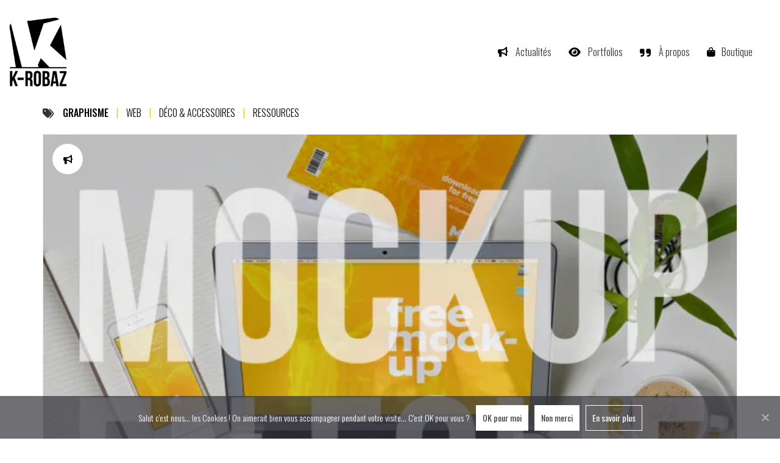

--- FILE ---
content_type: text/html; charset=UTF-8
request_url: https://www.k-robaz.com/category/actualites/graphisme/logo/
body_size: 19551
content:
<!DOCTYPE html>

<html class="no-js" lang="fr-FR">
<head>
	<!-- Global site tag (gtag.js) - Google Analytics -->
	<script async src="https://www.googletagmanager.com/gtag/js?id=UA-35969203-1"></script>
	<script>
	  window.dataLayer = window.dataLayer || [];
	  function gtag(){dataLayer.push(arguments);}
	  gtag('js', new Date());

	  gtag('config', 'UA-35969203-1');
	</script>

    <!-- Open Graph tags + Twitter card -->
    <meta property = og: title content = "K‑ROBAZ - Créations graphiques et digitales" />
	<meta property = og: url content = "https://www.k-robaz.com/" />
	<meta property = "og: image" content = "https://www.k-robaz.com/kalium/wp-content/uploads/2021/04/Logo-K-ROBAZ-black.png" />
	<meta property = og: type content = website />
	<meta property = og: description content = "Découvrez les réalisations graphiques, digitales et artisanales réalisées par K‑ROBAZ. Surfez dans les portfolios, renseignez-vous sur les services proposés ou surfez directement dans la boutique pour en savoir plus sur chaque prestation ou produit. Des actualités sur le monde graphique et des ressources en ligne sont également à découvrir. Enfin, une partie blog concacrée à l'artisanat sous la marque IKKA Ceramic."/>
	<meta property = og: locale content = fr_FR />
	<meta name="twitter:card" content="summary" />
	<meta name="twitter:site" content="@k-robaz" />
	<meta name="twitter:title" content="K‑ROBAZ" />
	<meta name="twitter:description" content="Découvrez les réalisations graphiques, digitales et artisanales réalisées par K‑ROBAZ. Surfez dans les portfolios, renseignez-vous sur les services proposés ou surfez directement dans la boutique pour en savoir plus sur chaque prestation ou produit. Des actualités sur le monde graphique et des ressources en ligne sont également à découvrir. Enfin, une partie blog concacrée à l'artisanat sous la marque IKKA Ceramic." />
	<meta name="twitter:image" content="https://www.k-robaz.com/kalium/wp-content/uploads/2021/04/Logo-K-ROBAZ-black.png" />
	
    <!-- Autres -->
    <meta charset="UTF-8">
    <meta name="viewport" content="width=device-width, initial-scale=1.0">
    <meta name="facebook-domain-verification" content="pu6li2wisvu6x6yza1qfjgh9jodvn6" />
    <link rel="preconnect" href="https://fonts.gstatic.com">
	<link href="https://fonts.googleapis.com/css2?family=Roboto+Mono:ital,wght@0,100;0,200;0,300;0,400;0,500;0,600;0,700;1,100;1,200;1,300;1,400;1,500;1,600;1,700&display=swap" rel="stylesheet">
	<link rel="preconnect" href="https://fonts.googleapis.com">
<link rel="preconnect" href="https://fonts.gstatic.com" crossorigin>
<link rel="preload" href="https://fonts.gstatic.com/s/oswald/v49/TK3iWkUHHAIjg752GT8Gl-1PKw.woff2" as="font" type="font/woff2" crossorigin>
<meta name='robots' content='index, follow, max-image-preview:large, max-snippet:-1, max-video-preview:-1' />
	<style>img:is([sizes="auto" i], [sizes^="auto," i]) { contain-intrinsic-size: 3000px 1500px }</style>
	<script>window._wca = window._wca || [];</script>

	<!-- This site is optimized with the Yoast SEO plugin v25.9 - https://yoast.com/wordpress/plugins/seo/ -->
	<title>Logo Archives - K‑robaz</title>
	<meta name="description" content="Voici tous les articles concernant la catégorie &quot;Graphisme / Logo&quot;. À découvrir dans les actualités du site sur K-ROBAZ !" />
	<link rel="canonical" href="https://www.k-robaz.com/category/actualites/graphisme/logo/" />
	<meta property="og:locale" content="fr_FR" />
	<meta property="og:type" content="article" />
	<meta property="og:title" content="Logo Archives - K‑robaz" />
	<meta property="og:description" content="Voici tous les articles concernant la catégorie &quot;Graphisme / Logo&quot;. À découvrir dans les actualités du site sur K-ROBAZ !" />
	<meta property="og:url" content="https://www.k-robaz.com/category/actualites/graphisme/logo/" />
	<meta property="og:site_name" content="K‑robaz" />
	<meta name="twitter:card" content="summary_large_image" />
	<script type="application/ld+json" class="yoast-schema-graph">{"@context":"https://schema.org","@graph":[{"@type":"CollectionPage","@id":"https://www.k-robaz.com/category/actualites/graphisme/logo/","url":"https://www.k-robaz.com/category/actualites/graphisme/logo/","name":"Logo Archives - K‑robaz","isPartOf":{"@id":"https://www.k-robaz.com/#website"},"primaryImageOfPage":{"@id":"https://www.k-robaz.com/category/actualites/graphisme/logo/#primaryimage"},"image":{"@id":"https://www.k-robaz.com/category/actualites/graphisme/logo/#primaryimage"},"thumbnailUrl":"https://i0.wp.com/www.k-robaz.com/kalium/wp-content/uploads/2016/09/Mockup-en-folie.jpg?fit=1140%2C760&ssl=1","description":"Voici tous les articles concernant la catégorie \"Graphisme / Logo\". À découvrir dans les actualités du site sur K-ROBAZ !","breadcrumb":{"@id":"https://www.k-robaz.com/category/actualites/graphisme/logo/#breadcrumb"},"inLanguage":"fr-FR"},{"@type":"ImageObject","inLanguage":"fr-FR","@id":"https://www.k-robaz.com/category/actualites/graphisme/logo/#primaryimage","url":"https://i0.wp.com/www.k-robaz.com/kalium/wp-content/uploads/2016/09/Mockup-en-folie.jpg?fit=1140%2C760&ssl=1","contentUrl":"https://i0.wp.com/www.k-robaz.com/kalium/wp-content/uploads/2016/09/Mockup-en-folie.jpg?fit=1140%2C760&ssl=1","width":1140,"height":760,"caption":"Mockup image à la une article Mockup en folie"},{"@type":"BreadcrumbList","@id":"https://www.k-robaz.com/category/actualites/graphisme/logo/#breadcrumb","itemListElement":[{"@type":"ListItem","position":1,"name":"Accueil","item":"https://www.k-robaz.com/"},{"@type":"ListItem","position":2,"name":"Actualités","item":"https://www.k-robaz.com/category/actualites/"},{"@type":"ListItem","position":3,"name":"Graphisme","item":"https://www.k-robaz.com/category/actualites/graphisme/"},{"@type":"ListItem","position":4,"name":"Logo"}]},{"@type":"WebSite","@id":"https://www.k-robaz.com/#website","url":"https://www.k-robaz.com/","name":"K‑robaz","description":"Créations graphiques &amp; artisanales","publisher":{"@id":"https://www.k-robaz.com/#organization"},"potentialAction":[{"@type":"SearchAction","target":{"@type":"EntryPoint","urlTemplate":"https://www.k-robaz.com/?s={search_term_string}"},"query-input":{"@type":"PropertyValueSpecification","valueRequired":true,"valueName":"search_term_string"}}],"inLanguage":"fr-FR"},{"@type":"Organization","@id":"https://www.k-robaz.com/#organization","name":"K-ROBAZ","url":"https://www.k-robaz.com/","logo":{"@type":"ImageObject","inLanguage":"fr-FR","@id":"https://www.k-robaz.com/#/schema/logo/image/","url":"https://www.k-robaz.com/kalium/wp-content/uploads/2021/04/Logo-K-ROBAZ-black.png","contentUrl":"https://www.k-robaz.com/kalium/wp-content/uploads/2021/04/Logo-K-ROBAZ-black.png","width":150,"height":180,"caption":"K-ROBAZ"},"image":{"@id":"https://www.k-robaz.com/#/schema/logo/image/"}}]}</script>
	<!-- / Yoast SEO plugin. -->


<link rel='dns-prefetch' href='//stats.wp.com' />
<link rel='dns-prefetch' href='//use.fontawesome.com' />
<link rel='dns-prefetch' href='//fonts.googleapis.com' />
<link rel='dns-prefetch' href='//jetpack.wordpress.com' />
<link rel='dns-prefetch' href='//s0.wp.com' />
<link rel='dns-prefetch' href='//public-api.wordpress.com' />
<link rel='dns-prefetch' href='//0.gravatar.com' />
<link rel='dns-prefetch' href='//1.gravatar.com' />
<link rel='dns-prefetch' href='//2.gravatar.com' />
<link rel='preconnect' href='//i0.wp.com' />
<link rel="alternate" type="application/rss+xml" title="K‑robaz &raquo; Flux" href="https://www.k-robaz.com/feed/" />
<link rel="alternate" type="application/rss+xml" title="K‑robaz &raquo; Flux des commentaires" href="https://www.k-robaz.com/comments/feed/" />
<link rel="alternate" type="application/rss+xml" title="K‑robaz &raquo; Flux de la catégorie Logo" href="https://www.k-robaz.com/category/actualites/graphisme/logo/feed/" />
<script type="text/javascript">
/* <![CDATA[ */
window._wpemojiSettings = {"baseUrl":"https:\/\/s.w.org\/images\/core\/emoji\/16.0.1\/72x72\/","ext":".png","svgUrl":"https:\/\/s.w.org\/images\/core\/emoji\/16.0.1\/svg\/","svgExt":".svg","source":{"concatemoji":"https:\/\/www.k-robaz.com\/kalium\/wp-includes\/js\/wp-emoji-release.min.js?ver=6.8.3"}};
/*! This file is auto-generated */
!function(s,n){var o,i,e;function c(e){try{var t={supportTests:e,timestamp:(new Date).valueOf()};sessionStorage.setItem(o,JSON.stringify(t))}catch(e){}}function p(e,t,n){e.clearRect(0,0,e.canvas.width,e.canvas.height),e.fillText(t,0,0);var t=new Uint32Array(e.getImageData(0,0,e.canvas.width,e.canvas.height).data),a=(e.clearRect(0,0,e.canvas.width,e.canvas.height),e.fillText(n,0,0),new Uint32Array(e.getImageData(0,0,e.canvas.width,e.canvas.height).data));return t.every(function(e,t){return e===a[t]})}function u(e,t){e.clearRect(0,0,e.canvas.width,e.canvas.height),e.fillText(t,0,0);for(var n=e.getImageData(16,16,1,1),a=0;a<n.data.length;a++)if(0!==n.data[a])return!1;return!0}function f(e,t,n,a){switch(t){case"flag":return n(e,"\ud83c\udff3\ufe0f\u200d\u26a7\ufe0f","\ud83c\udff3\ufe0f\u200b\u26a7\ufe0f")?!1:!n(e,"\ud83c\udde8\ud83c\uddf6","\ud83c\udde8\u200b\ud83c\uddf6")&&!n(e,"\ud83c\udff4\udb40\udc67\udb40\udc62\udb40\udc65\udb40\udc6e\udb40\udc67\udb40\udc7f","\ud83c\udff4\u200b\udb40\udc67\u200b\udb40\udc62\u200b\udb40\udc65\u200b\udb40\udc6e\u200b\udb40\udc67\u200b\udb40\udc7f");case"emoji":return!a(e,"\ud83e\udedf")}return!1}function g(e,t,n,a){var r="undefined"!=typeof WorkerGlobalScope&&self instanceof WorkerGlobalScope?new OffscreenCanvas(300,150):s.createElement("canvas"),o=r.getContext("2d",{willReadFrequently:!0}),i=(o.textBaseline="top",o.font="600 32px Arial",{});return e.forEach(function(e){i[e]=t(o,e,n,a)}),i}function t(e){var t=s.createElement("script");t.src=e,t.defer=!0,s.head.appendChild(t)}"undefined"!=typeof Promise&&(o="wpEmojiSettingsSupports",i=["flag","emoji"],n.supports={everything:!0,everythingExceptFlag:!0},e=new Promise(function(e){s.addEventListener("DOMContentLoaded",e,{once:!0})}),new Promise(function(t){var n=function(){try{var e=JSON.parse(sessionStorage.getItem(o));if("object"==typeof e&&"number"==typeof e.timestamp&&(new Date).valueOf()<e.timestamp+604800&&"object"==typeof e.supportTests)return e.supportTests}catch(e){}return null}();if(!n){if("undefined"!=typeof Worker&&"undefined"!=typeof OffscreenCanvas&&"undefined"!=typeof URL&&URL.createObjectURL&&"undefined"!=typeof Blob)try{var e="postMessage("+g.toString()+"("+[JSON.stringify(i),f.toString(),p.toString(),u.toString()].join(",")+"));",a=new Blob([e],{type:"text/javascript"}),r=new Worker(URL.createObjectURL(a),{name:"wpTestEmojiSupports"});return void(r.onmessage=function(e){c(n=e.data),r.terminate(),t(n)})}catch(e){}c(n=g(i,f,p,u))}t(n)}).then(function(e){for(var t in e)n.supports[t]=e[t],n.supports.everything=n.supports.everything&&n.supports[t],"flag"!==t&&(n.supports.everythingExceptFlag=n.supports.everythingExceptFlag&&n.supports[t]);n.supports.everythingExceptFlag=n.supports.everythingExceptFlag&&!n.supports.flag,n.DOMReady=!1,n.readyCallback=function(){n.DOMReady=!0}}).then(function(){return e}).then(function(){var e;n.supports.everything||(n.readyCallback(),(e=n.source||{}).concatemoji?t(e.concatemoji):e.wpemoji&&e.twemoji&&(t(e.twemoji),t(e.wpemoji)))}))}((window,document),window._wpemojiSettings);
/* ]]> */
</script>
<style data-page-custom-css="true">span.image-placeholder{
    border: none;
}</style><link rel='stylesheet' id='font-awsome-css' href='https://use.fontawesome.com/releases/v5.0.6/css/all.css?ver=6.8.3' type='text/css' media='all' />
<link rel='stylesheet' id='font-awesome-css' href='https://www.k-robaz.com/kalium/wp-content/plugins/advanced-product-labels-for-woocommerce/berocket/assets/css/font-awesome.min.css?ver=6.8.3' type='text/css' media='all' />
<link rel='stylesheet' id='berocket_products_label_style-css' href='https://www.k-robaz.com/kalium/wp-content/plugins/advanced-product-labels-for-woocommerce/css/frontend.css?ver=1.2.9.2' type='text/css' media='all' />
<style id='berocket_products_label_style-inline-css' type='text/css'>

        .berocket_better_labels:before,
        .berocket_better_labels:after {
            clear: both;
            content: " ";
            display: block;
        }
        .berocket_better_labels.berocket_better_labels_image {
            position: absolute!important;
            top: 0px!important;
            bottom: 0px!important;
            left: 0px!important;
            right: 0px!important;
            pointer-events: none;
        }
        .berocket_better_labels.berocket_better_labels_image * {
            pointer-events: none;
        }
        .berocket_better_labels.berocket_better_labels_image img,
        .berocket_better_labels.berocket_better_labels_image .fa,
        .berocket_better_labels.berocket_better_labels_image .berocket_color_label,
        .berocket_better_labels.berocket_better_labels_image .berocket_image_background,
        .berocket_better_labels .berocket_better_labels_line .br_alabel,
        .berocket_better_labels .berocket_better_labels_line .br_alabel span {
            pointer-events: all;
        }
        .berocket_better_labels .berocket_color_label,
        .br_alabel .berocket_color_label {
            width: 100%;
            height: 100%;
            display: block;
        }
        .berocket_better_labels .berocket_better_labels_position_left {
            text-align:left;
            float: left;
            clear: left;
        }
        .berocket_better_labels .berocket_better_labels_position_center {
            text-align:center;
        }
        .berocket_better_labels .berocket_better_labels_position_right {
            text-align:right;
            float: right;
            clear: right;
        }
        .berocket_better_labels.berocket_better_labels_label {
            clear: both
        }
        .berocket_better_labels .berocket_better_labels_line {
            line-height: 1px;
        }
        .berocket_better_labels.berocket_better_labels_label .berocket_better_labels_line {
            clear: none;
        }
        .berocket_better_labels .berocket_better_labels_position_left .berocket_better_labels_line {
            clear: left;
        }
        .berocket_better_labels .berocket_better_labels_position_right .berocket_better_labels_line {
            clear: right;
        }
        .berocket_better_labels .berocket_better_labels_line .br_alabel {
            display: inline-block;
            position: relative;
            top: 0!important;
            left: 0!important;
            right: 0!important;
            line-height: 1px;
        }.berocket_better_labels .berocket_better_labels_position {
                display: flex;
                flex-direction: column;
            }
            .berocket_better_labels .berocket_better_labels_position.berocket_better_labels_position_left {
                align-items: start;
            }
            .berocket_better_labels .berocket_better_labels_position.berocket_better_labels_position_right {
                align-items: end;
            }
            .rtl .berocket_better_labels .berocket_better_labels_position.berocket_better_labels_position_left {
                align-items: end;
            }
            .rtl .berocket_better_labels .berocket_better_labels_position.berocket_better_labels_position_right {
                align-items: start;
            }
            .berocket_better_labels .berocket_better_labels_position.berocket_better_labels_position_center {
                align-items: center;
            }
            .berocket_better_labels .berocket_better_labels_position .berocket_better_labels_inline {
                display: flex;
                align-items: start;
            }
</style>
<style id='wp-emoji-styles-inline-css' type='text/css'>

	img.wp-smiley, img.emoji {
		display: inline !important;
		border: none !important;
		box-shadow: none !important;
		height: 1em !important;
		width: 1em !important;
		margin: 0 0.07em !important;
		vertical-align: -0.1em !important;
		background: none !important;
		padding: 0 !important;
	}
</style>
<link rel='stylesheet' id='wp-block-library-css' href='https://www.k-robaz.com/kalium/wp-includes/css/dist/block-library/style.min.css?ver=6.8.3' type='text/css' media='all' />
<style id='classic-theme-styles-inline-css' type='text/css'>
/*! This file is auto-generated */
.wp-block-button__link{color:#fff;background-color:#32373c;border-radius:9999px;box-shadow:none;text-decoration:none;padding:calc(.667em + 2px) calc(1.333em + 2px);font-size:1.125em}.wp-block-file__button{background:#32373c;color:#fff;text-decoration:none}
</style>
<link rel='stylesheet' id='mediaelement-css' href='https://www.k-robaz.com/kalium/wp-includes/js/mediaelement/mediaelementplayer-legacy.min.css?ver=4.2.17' type='text/css' media='all' />
<link rel='stylesheet' id='wp-mediaelement-css' href='https://www.k-robaz.com/kalium/wp-includes/js/mediaelement/wp-mediaelement.min.css?ver=6.8.3' type='text/css' media='all' />
<style id='jetpack-sharing-buttons-style-inline-css' type='text/css'>
.jetpack-sharing-buttons__services-list{display:flex;flex-direction:row;flex-wrap:wrap;gap:0;list-style-type:none;margin:5px;padding:0}.jetpack-sharing-buttons__services-list.has-small-icon-size{font-size:12px}.jetpack-sharing-buttons__services-list.has-normal-icon-size{font-size:16px}.jetpack-sharing-buttons__services-list.has-large-icon-size{font-size:24px}.jetpack-sharing-buttons__services-list.has-huge-icon-size{font-size:36px}@media print{.jetpack-sharing-buttons__services-list{display:none!important}}.editor-styles-wrapper .wp-block-jetpack-sharing-buttons{gap:0;padding-inline-start:0}ul.jetpack-sharing-buttons__services-list.has-background{padding:1.25em 2.375em}
</style>
<style id='global-styles-inline-css' type='text/css'>
:root{--wp--preset--aspect-ratio--square: 1;--wp--preset--aspect-ratio--4-3: 4/3;--wp--preset--aspect-ratio--3-4: 3/4;--wp--preset--aspect-ratio--3-2: 3/2;--wp--preset--aspect-ratio--2-3: 2/3;--wp--preset--aspect-ratio--16-9: 16/9;--wp--preset--aspect-ratio--9-16: 9/16;--wp--preset--color--black: #000000;--wp--preset--color--cyan-bluish-gray: #abb8c3;--wp--preset--color--white: #ffffff;--wp--preset--color--pale-pink: #f78da7;--wp--preset--color--vivid-red: #cf2e2e;--wp--preset--color--luminous-vivid-orange: #ff6900;--wp--preset--color--luminous-vivid-amber: #fcb900;--wp--preset--color--light-green-cyan: #7bdcb5;--wp--preset--color--vivid-green-cyan: #00d084;--wp--preset--color--pale-cyan-blue: #8ed1fc;--wp--preset--color--vivid-cyan-blue: #0693e3;--wp--preset--color--vivid-purple: #9b51e0;--wp--preset--gradient--vivid-cyan-blue-to-vivid-purple: linear-gradient(135deg,rgba(6,147,227,1) 0%,rgb(155,81,224) 100%);--wp--preset--gradient--light-green-cyan-to-vivid-green-cyan: linear-gradient(135deg,rgb(122,220,180) 0%,rgb(0,208,130) 100%);--wp--preset--gradient--luminous-vivid-amber-to-luminous-vivid-orange: linear-gradient(135deg,rgba(252,185,0,1) 0%,rgba(255,105,0,1) 100%);--wp--preset--gradient--luminous-vivid-orange-to-vivid-red: linear-gradient(135deg,rgba(255,105,0,1) 0%,rgb(207,46,46) 100%);--wp--preset--gradient--very-light-gray-to-cyan-bluish-gray: linear-gradient(135deg,rgb(238,238,238) 0%,rgb(169,184,195) 100%);--wp--preset--gradient--cool-to-warm-spectrum: linear-gradient(135deg,rgb(74,234,220) 0%,rgb(151,120,209) 20%,rgb(207,42,186) 40%,rgb(238,44,130) 60%,rgb(251,105,98) 80%,rgb(254,248,76) 100%);--wp--preset--gradient--blush-light-purple: linear-gradient(135deg,rgb(255,206,236) 0%,rgb(152,150,240) 100%);--wp--preset--gradient--blush-bordeaux: linear-gradient(135deg,rgb(254,205,165) 0%,rgb(254,45,45) 50%,rgb(107,0,62) 100%);--wp--preset--gradient--luminous-dusk: linear-gradient(135deg,rgb(255,203,112) 0%,rgb(199,81,192) 50%,rgb(65,88,208) 100%);--wp--preset--gradient--pale-ocean: linear-gradient(135deg,rgb(255,245,203) 0%,rgb(182,227,212) 50%,rgb(51,167,181) 100%);--wp--preset--gradient--electric-grass: linear-gradient(135deg,rgb(202,248,128) 0%,rgb(113,206,126) 100%);--wp--preset--gradient--midnight: linear-gradient(135deg,rgb(2,3,129) 0%,rgb(40,116,252) 100%);--wp--preset--font-size--small: 13px;--wp--preset--font-size--medium: 20px;--wp--preset--font-size--large: 36px;--wp--preset--font-size--x-large: 42px;--wp--preset--spacing--20: 0.44rem;--wp--preset--spacing--30: 0.67rem;--wp--preset--spacing--40: 1rem;--wp--preset--spacing--50: 1.5rem;--wp--preset--spacing--60: 2.25rem;--wp--preset--spacing--70: 3.38rem;--wp--preset--spacing--80: 5.06rem;--wp--preset--shadow--natural: 6px 6px 9px rgba(0, 0, 0, 0.2);--wp--preset--shadow--deep: 12px 12px 50px rgba(0, 0, 0, 0.4);--wp--preset--shadow--sharp: 6px 6px 0px rgba(0, 0, 0, 0.2);--wp--preset--shadow--outlined: 6px 6px 0px -3px rgba(255, 255, 255, 1), 6px 6px rgba(0, 0, 0, 1);--wp--preset--shadow--crisp: 6px 6px 0px rgba(0, 0, 0, 1);}:where(.is-layout-flex){gap: 0.5em;}:where(.is-layout-grid){gap: 0.5em;}body .is-layout-flex{display: flex;}.is-layout-flex{flex-wrap: wrap;align-items: center;}.is-layout-flex > :is(*, div){margin: 0;}body .is-layout-grid{display: grid;}.is-layout-grid > :is(*, div){margin: 0;}:where(.wp-block-columns.is-layout-flex){gap: 2em;}:where(.wp-block-columns.is-layout-grid){gap: 2em;}:where(.wp-block-post-template.is-layout-flex){gap: 1.25em;}:where(.wp-block-post-template.is-layout-grid){gap: 1.25em;}.has-black-color{color: var(--wp--preset--color--black) !important;}.has-cyan-bluish-gray-color{color: var(--wp--preset--color--cyan-bluish-gray) !important;}.has-white-color{color: var(--wp--preset--color--white) !important;}.has-pale-pink-color{color: var(--wp--preset--color--pale-pink) !important;}.has-vivid-red-color{color: var(--wp--preset--color--vivid-red) !important;}.has-luminous-vivid-orange-color{color: var(--wp--preset--color--luminous-vivid-orange) !important;}.has-luminous-vivid-amber-color{color: var(--wp--preset--color--luminous-vivid-amber) !important;}.has-light-green-cyan-color{color: var(--wp--preset--color--light-green-cyan) !important;}.has-vivid-green-cyan-color{color: var(--wp--preset--color--vivid-green-cyan) !important;}.has-pale-cyan-blue-color{color: var(--wp--preset--color--pale-cyan-blue) !important;}.has-vivid-cyan-blue-color{color: var(--wp--preset--color--vivid-cyan-blue) !important;}.has-vivid-purple-color{color: var(--wp--preset--color--vivid-purple) !important;}.has-black-background-color{background-color: var(--wp--preset--color--black) !important;}.has-cyan-bluish-gray-background-color{background-color: var(--wp--preset--color--cyan-bluish-gray) !important;}.has-white-background-color{background-color: var(--wp--preset--color--white) !important;}.has-pale-pink-background-color{background-color: var(--wp--preset--color--pale-pink) !important;}.has-vivid-red-background-color{background-color: var(--wp--preset--color--vivid-red) !important;}.has-luminous-vivid-orange-background-color{background-color: var(--wp--preset--color--luminous-vivid-orange) !important;}.has-luminous-vivid-amber-background-color{background-color: var(--wp--preset--color--luminous-vivid-amber) !important;}.has-light-green-cyan-background-color{background-color: var(--wp--preset--color--light-green-cyan) !important;}.has-vivid-green-cyan-background-color{background-color: var(--wp--preset--color--vivid-green-cyan) !important;}.has-pale-cyan-blue-background-color{background-color: var(--wp--preset--color--pale-cyan-blue) !important;}.has-vivid-cyan-blue-background-color{background-color: var(--wp--preset--color--vivid-cyan-blue) !important;}.has-vivid-purple-background-color{background-color: var(--wp--preset--color--vivid-purple) !important;}.has-black-border-color{border-color: var(--wp--preset--color--black) !important;}.has-cyan-bluish-gray-border-color{border-color: var(--wp--preset--color--cyan-bluish-gray) !important;}.has-white-border-color{border-color: var(--wp--preset--color--white) !important;}.has-pale-pink-border-color{border-color: var(--wp--preset--color--pale-pink) !important;}.has-vivid-red-border-color{border-color: var(--wp--preset--color--vivid-red) !important;}.has-luminous-vivid-orange-border-color{border-color: var(--wp--preset--color--luminous-vivid-orange) !important;}.has-luminous-vivid-amber-border-color{border-color: var(--wp--preset--color--luminous-vivid-amber) !important;}.has-light-green-cyan-border-color{border-color: var(--wp--preset--color--light-green-cyan) !important;}.has-vivid-green-cyan-border-color{border-color: var(--wp--preset--color--vivid-green-cyan) !important;}.has-pale-cyan-blue-border-color{border-color: var(--wp--preset--color--pale-cyan-blue) !important;}.has-vivid-cyan-blue-border-color{border-color: var(--wp--preset--color--vivid-cyan-blue) !important;}.has-vivid-purple-border-color{border-color: var(--wp--preset--color--vivid-purple) !important;}.has-vivid-cyan-blue-to-vivid-purple-gradient-background{background: var(--wp--preset--gradient--vivid-cyan-blue-to-vivid-purple) !important;}.has-light-green-cyan-to-vivid-green-cyan-gradient-background{background: var(--wp--preset--gradient--light-green-cyan-to-vivid-green-cyan) !important;}.has-luminous-vivid-amber-to-luminous-vivid-orange-gradient-background{background: var(--wp--preset--gradient--luminous-vivid-amber-to-luminous-vivid-orange) !important;}.has-luminous-vivid-orange-to-vivid-red-gradient-background{background: var(--wp--preset--gradient--luminous-vivid-orange-to-vivid-red) !important;}.has-very-light-gray-to-cyan-bluish-gray-gradient-background{background: var(--wp--preset--gradient--very-light-gray-to-cyan-bluish-gray) !important;}.has-cool-to-warm-spectrum-gradient-background{background: var(--wp--preset--gradient--cool-to-warm-spectrum) !important;}.has-blush-light-purple-gradient-background{background: var(--wp--preset--gradient--blush-light-purple) !important;}.has-blush-bordeaux-gradient-background{background: var(--wp--preset--gradient--blush-bordeaux) !important;}.has-luminous-dusk-gradient-background{background: var(--wp--preset--gradient--luminous-dusk) !important;}.has-pale-ocean-gradient-background{background: var(--wp--preset--gradient--pale-ocean) !important;}.has-electric-grass-gradient-background{background: var(--wp--preset--gradient--electric-grass) !important;}.has-midnight-gradient-background{background: var(--wp--preset--gradient--midnight) !important;}.has-small-font-size{font-size: var(--wp--preset--font-size--small) !important;}.has-medium-font-size{font-size: var(--wp--preset--font-size--medium) !important;}.has-large-font-size{font-size: var(--wp--preset--font-size--large) !important;}.has-x-large-font-size{font-size: var(--wp--preset--font-size--x-large) !important;}
:where(.wp-block-post-template.is-layout-flex){gap: 1.25em;}:where(.wp-block-post-template.is-layout-grid){gap: 1.25em;}
:where(.wp-block-columns.is-layout-flex){gap: 2em;}:where(.wp-block-columns.is-layout-grid){gap: 2em;}
:root :where(.wp-block-pullquote){font-size: 1.5em;line-height: 1.6;}
</style>
<link rel='stylesheet' id='cookie-notice-front-css' href='https://www.k-robaz.com/kalium/wp-content/plugins/cookie-notice/css/front.min.css?ver=2.5.7' type='text/css' media='all' />
<style id='woocommerce-inline-inline-css' type='text/css'>
.woocommerce form .form-row .required { visibility: visible; }
</style>
<link rel='stylesheet' id='wp-polls-css' href='https://www.k-robaz.com/kalium/wp-content/plugins/wp-polls/polls-css.css?ver=2.77.3' type='text/css' media='all' />
<style id='wp-polls-inline-css' type='text/css'>
.wp-polls .pollbar {
	margin: 1px;
	font-size: 8px;
	line-height: 10px;
	height: 10px;
	background: #000000;
	border: 1px solid #c8c8c8;
}

</style>
<link rel='stylesheet' id='h5p-plugin-styles-css' href='https://www.k-robaz.com/kalium/wp-content/plugins/h5p/h5p-php-library/styles/h5p.css?ver=1.16.0' type='text/css' media='all' />
<link rel='stylesheet' id='brands-styles-css' href='https://www.k-robaz.com/kalium/wp-content/plugins/woocommerce/assets/css/brands.css?ver=10.1.3' type='text/css' media='all' />
<link rel='stylesheet' id='js_composer_front-css' href='https://www.k-robaz.com/kalium/wp-content/plugins/js_composer/assets/css/js_composer.min.css?ver=6.10.0' type='text/css' media='all' />
<link rel='stylesheet' id='kalium-bootstrap-css-css' href='https://www.k-robaz.com/kalium/wp-content/themes/kalium/assets/css/bootstrap.min.css?ver=3.28.1755265153' type='text/css' media='all' />
<link rel='stylesheet' id='kalium-theme-base-css-css' href='https://www.k-robaz.com/kalium/wp-content/themes/kalium/assets/css/base.min.css?ver=3.28.1755265153' type='text/css' media='all' />
<link rel='stylesheet' id='kalium-theme-style-new-css-css' href='https://www.k-robaz.com/kalium/wp-content/themes/kalium/assets/css/new/style.min.css?ver=3.28.1755265153' type='text/css' media='all' />
<link rel='stylesheet' id='kalium-theme-other-css-css' href='https://www.k-robaz.com/kalium/wp-content/themes/kalium/assets/css/other.min.css?ver=3.28.1755265153' type='text/css' media='all' />
<link rel='stylesheet' id='kalium-css-loaders-css' href='https://www.k-robaz.com/kalium/wp-content/themes/kalium/assets/admin/css/css-loaders.css?ver=3.28.1755265153' type='text/css' media='all' />
<link rel='stylesheet' id='kalium-style-css-css' href='https://www.k-robaz.com/kalium/wp-content/themes/kalium/style.css?ver=3.28.1755265153' type='text/css' media='all' />
<link rel='stylesheet' id='custom-skin-css' href='https://www.k-robaz.com/kalium/wp-content/themes/kalium-child/custom-skin.css?ver=9c9af2fd55b183e493f146aa2c5c1a30' type='text/css' media='all' />
<link rel='stylesheet' id='kalium-child-css' href='https://www.k-robaz.com/kalium/wp-content/themes/kalium-child/style.css?ver=6.8.3' type='text/css' media='all' />
<link rel='stylesheet' id='typolab-oswald-font-1-css' href='https://fonts.googleapis.com/css2?family=Oswald%3Awght%40200%3B300%3B400%3B500%3B600%3B700&#038;display=swap&#038;ver=3.28' type='text/css' media='all' />
<link rel='stylesheet' id='wpdevelop-bts-css' href='https://www.k-robaz.com/kalium/wp-content/plugins/booking/vendors/_custom/bootstrap-css/css/bootstrap.css?ver=10.14.3' type='text/css' media='all' />
<link rel='stylesheet' id='wpdevelop-bts-theme-css' href='https://www.k-robaz.com/kalium/wp-content/plugins/booking/vendors/_custom/bootstrap-css/css/bootstrap-theme.css?ver=10.14.3' type='text/css' media='all' />
<link rel='stylesheet' id='wpbc-tippy-popover-css' href='https://www.k-robaz.com/kalium/wp-content/plugins/booking/vendors/_custom/tippy.js/themes/wpbc-tippy-popover.css?ver=10.14.3' type='text/css' media='all' />
<link rel='stylesheet' id='wpbc-tippy-times-css' href='https://www.k-robaz.com/kalium/wp-content/plugins/booking/vendors/_custom/tippy.js/themes/wpbc-tippy-times.css?ver=10.14.3' type='text/css' media='all' />
<link rel='stylesheet' id='wpbc-material-design-icons-css' href='https://www.k-robaz.com/kalium/wp-content/plugins/booking/vendors/_custom/material-design-icons/material-design-icons.css?ver=10.14.3' type='text/css' media='all' />
<link rel='stylesheet' id='wpbc-ui-both-css' href='https://www.k-robaz.com/kalium/wp-content/plugins/booking/css/wpbc_ui_both.css?ver=10.14.3' type='text/css' media='all' />
<link rel='stylesheet' id='wpbc-time_picker-css' href='https://www.k-robaz.com/kalium/wp-content/plugins/booking/css/wpbc_time-selector.css?ver=10.14.3' type='text/css' media='all' />
<link rel='stylesheet' id='wpbc-time_picker-skin-css' href='https://www.k-robaz.com/kalium/wp-content/plugins/booking/css/time_picker_skins/grey.css?ver=10.14.3' type='text/css' media='all' />
<link rel='stylesheet' id='wpbc-client-pages-css' href='https://www.k-robaz.com/kalium/wp-content/plugins/booking/css/client.css?ver=10.14.3' type='text/css' media='all' />
<link rel='stylesheet' id='wpbc-all-client-css' href='https://www.k-robaz.com/kalium/wp-content/plugins/booking/_dist/all/_out/wpbc_all_client.css?ver=10.14.3' type='text/css' media='all' />
<link rel='stylesheet' id='wpbc-calendar-css' href='https://www.k-robaz.com/kalium/wp-content/plugins/booking/css/calendar.css?ver=10.14.3' type='text/css' media='all' />
<link rel='stylesheet' id='wpbc-calendar-skin-css' href='https://www.k-robaz.com/kalium/wp-content/plugins/booking/css/skins/traditional.css?ver=10.14.3' type='text/css' media='all' />
<link rel='stylesheet' id='wpbc-flex-timeline-css' href='https://www.k-robaz.com/kalium/wp-content/plugins/booking/core/timeline/v2/_out/timeline_v2.1.css?ver=10.14.3' type='text/css' media='all' />
    <script type="text/javascript">
		var ajaxurl = ajaxurl || 'https://www.k-robaz.com/kalium/wp-admin/admin-ajax.php';
		    </script>
	
<style data-custom-selectors>.font-1{font-family:"Oswald";font-style:normal;font-weight:200}</style><script type="text/javascript" src="https://www.k-robaz.com/kalium/wp-includes/js/jquery/jquery.min.js?ver=3.7.1" id="jquery-core-js"></script>
<script type="text/javascript" src="https://www.k-robaz.com/kalium/wp-includes/js/jquery/jquery-migrate.min.js?ver=3.4.1" id="jquery-migrate-js"></script>
<script type="text/javascript" src="https://www.k-robaz.com/kalium/wp-content/plugins/woocommerce/assets/js/jquery-blockui/jquery.blockUI.min.js?ver=2.7.0-wc.10.1.3" id="jquery-blockui-js" data-wp-strategy="defer"></script>
<script type="text/javascript" id="wc-add-to-cart-js-extra">
/* <![CDATA[ */
var wc_add_to_cart_params = {"ajax_url":"\/kalium\/wp-admin\/admin-ajax.php","wc_ajax_url":"\/?wc-ajax=%%endpoint%%","i18n_view_cart":"Voir le panier","cart_url":"https:\/\/www.k-robaz.com\/panier\/","is_cart":"","cart_redirect_after_add":"no"};
/* ]]> */
</script>
<script type="text/javascript" src="https://www.k-robaz.com/kalium/wp-content/plugins/woocommerce/assets/js/frontend/add-to-cart.min.js?ver=10.1.3" id="wc-add-to-cart-js" data-wp-strategy="defer"></script>
<script type="text/javascript" src="https://www.k-robaz.com/kalium/wp-content/plugins/woocommerce/assets/js/js-cookie/js.cookie.min.js?ver=2.1.4-wc.10.1.3" id="js-cookie-js" defer="defer" data-wp-strategy="defer"></script>
<script type="text/javascript" id="woocommerce-js-extra">
/* <![CDATA[ */
var woocommerce_params = {"ajax_url":"\/kalium\/wp-admin\/admin-ajax.php","wc_ajax_url":"\/?wc-ajax=%%endpoint%%","i18n_password_show":"Afficher le mot de passe","i18n_password_hide":"Masquer le mot de passe"};
/* ]]> */
</script>
<script type="text/javascript" src="https://www.k-robaz.com/kalium/wp-content/plugins/woocommerce/assets/js/frontend/woocommerce.min.js?ver=10.1.3" id="woocommerce-js" defer="defer" data-wp-strategy="defer"></script>
<script type="text/javascript" src="https://www.k-robaz.com/kalium/wp-content/plugins/js_composer/assets/js/vendors/woocommerce-add-to-cart.js?ver=6.10.0" id="vc_woocommerce-add-to-cart-js-js"></script>
<script type="text/javascript" src="https://stats.wp.com/s-202604.js" id="woocommerce-analytics-js" defer="defer" data-wp-strategy="defer"></script>
<link rel="https://api.w.org/" href="https://www.k-robaz.com/wp-json/" /><link rel="alternate" title="JSON" type="application/json" href="https://www.k-robaz.com/wp-json/wp/v2/categories/20" /><link rel="EditURI" type="application/rsd+xml" title="RSD" href="https://www.k-robaz.com/kalium/xmlrpc.php?rsd" />
<meta name="generator" content="WordPress 6.8.3" />
<meta name="generator" content="WooCommerce 10.1.3" />
<style>.product .images {position: relative;}</style>	<style>img#wpstats{display:none}</style>
		<style id="theme-custom-css"></style><script>var mobile_menu_breakpoint = 768;</script><style data-appended-custom-css="true">@media screen and (min-width:769px) { .mobile-menu-wrapper,.mobile-menu-overlay,.header-block__item--mobile-menu-toggle {display: none;} }</style><style data-appended-custom-css="true">@media screen and (max-width:768px) { .header-block__item--standard-menu-container {display: none;} }</style>	<noscript><style>.woocommerce-product-gallery{ opacity: 1 !important; }</style></noscript>
	<meta name="generator" content="Powered by WPBakery Page Builder - drag and drop page builder for WordPress."/>
<link rel="icon" href="https://i0.wp.com/www.k-robaz.com/kalium/wp-content/uploads/2015/10/Logo-K-robaz-e1447706204783.png?fit=32%2C32&#038;ssl=1" sizes="32x32" />
<link rel="icon" href="https://i0.wp.com/www.k-robaz.com/kalium/wp-content/uploads/2015/10/Logo-K-robaz-e1447706204783.png?fit=192%2C192&#038;ssl=1" sizes="192x192" />
<link rel="apple-touch-icon" href="https://i0.wp.com/www.k-robaz.com/kalium/wp-content/uploads/2015/10/Logo-K-robaz-e1447706204783.png?fit=180%2C180&#038;ssl=1" />
<meta name="msapplication-TileImage" content="https://i0.wp.com/www.k-robaz.com/kalium/wp-content/uploads/2015/10/Logo-K-robaz-e1447706204783.png?fit=200%2C200&#038;ssl=1" />
		<style id="wp-custom-css">
			.vc_grid-loading, .vc_grid-loading:after, .vc_grid-loading:before {
    background-color: #dfbe25!important;
}
.woocommerce-checkout-payment li img {
    width: 50%;
    max-width: 200px;
    display: none;
}
.menu-cart-icon-container .cart-icon-link .items-count.hide-notification {
    display:inline;
}
.menu-cart-icon-container--hide-empty {
    display:none;
}		</style>
		<noscript><style> .wpb_animate_when_almost_visible { opacity: 1; }</style></noscript></head>
<body class="archive category category-logo category-20 wp-theme-kalium wp-child-theme-kalium-child theme-kalium cookies-not-set woocommerce-no-js wpb-js-composer js-comp-ver-6.10.0 vc_responsive">

<div class="mobile-menu-wrapper mobile-menu-slide">

    <div class="mobile-menu-container">

		<ul id="menu-categories" class="menu"><li id="menu-item-4038" class="menu-item menu-item-type-taxonomy menu-item-object-category current-category-ancestor menu-item-4038"><a href="https://www.k-robaz.com/category/actualites/">Actualités</a></li>
<li id="menu-item-5102" class="menu-item menu-item-type-custom menu-item-object-custom menu-item-5102"><a href="https://www.k-robaz.com/portfolio/">Portfolios</a></li>
<li id="menu-item-3930" class="menu-item menu-item-type-post_type menu-item-object-page menu-item-has-children menu-item-3930"><a href="https://www.k-robaz.com/a-propos/">À propos</a>
<ul class="sub-menu">
	<li id="menu-item-3769" class="menu-item menu-item-type-post_type menu-item-object-page menu-item-3769"><a href="https://www.k-robaz.com/a-propos/services/">Services</a></li>
	<li id="menu-item-7353" class="menu-item menu-item-type-post_type menu-item-object-page menu-item-has-children menu-item-7353"><a href="https://www.k-robaz.com/a-propos/formation/">Formation</a>
	<ul class="sub-menu">
		<li id="menu-item-7887" class="menu-item menu-item-type-custom menu-item-object-custom menu-item-7887"><a href="https://www.k-robaz.com/moodle/login/index.php">Connexion</a></li>
		<li id="menu-item-7888" class="menu-item menu-item-type-custom menu-item-object-custom menu-item-7888"><a href="https://www.k-robaz.com/moodle/">Catalogue</a></li>
	</ul>
</li>
	<li id="menu-item-662" class="menu-item menu-item-type-post_type menu-item-object-page menu-item-662"><a href="https://www.k-robaz.com/a-propos/recommandations-et-references/">Recommandations &#038; références</a></li>
	<li id="menu-item-5168" class="menu-item menu-item-type-post_type menu-item-object-page menu-item-5168"><a href="https://www.k-robaz.com/a-propos/disponibilites-reservations/">Disponibilités &#038; réservation</a></li>
	<li id="menu-item-1499" class="menu-item menu-item-type-post_type menu-item-object-page menu-item-1499"><a href="https://www.k-robaz.com/a-propos/tarifs/">Tarifs</a></li>
	<li id="menu-item-3503" class="menu-item menu-item-type-post_type menu-item-object-page menu-item-3503"><a href="https://www.k-robaz.com/a-propos/espace-client/">Espace client</a></li>
	<li id="menu-item-544" class="menu-item menu-item-type-post_type menu-item-object-page menu-item-544"><a href="https://www.k-robaz.com/a-propos/cv/">CV</a></li>
	<li id="menu-item-4586" class="menu-item menu-item-type-post_type menu-item-object-page menu-item-4586"><a href="https://www.k-robaz.com/a-propos/contacts/">Contacts</a></li>
</ul>
</li>
<li id="menu-item-4436" class="menu-item menu-item-type-post_type menu-item-object-page menu-item-has-children menu-item-4436"><a href="https://www.k-robaz.com/produits/">Boutique</a>
<ul class="sub-menu">
	<li id="menu-item-5974" class="menu-item menu-item-type-taxonomy menu-item-object-product_cat menu-item-has-children menu-item-5974"><a href="https://www.k-robaz.com/categorie-produit/deco-et-accessoires/">Déco &amp; accessoires</a>
	<ul class="sub-menu">
		<li id="menu-item-5979" class="menu-item menu-item-type-taxonomy menu-item-object-product_cat menu-item-5979"><a href="https://www.k-robaz.com/categorie-produit/deco-et-accessoires/affiches/">Affiches</a></li>
		<li id="menu-item-5975" class="menu-item menu-item-type-taxonomy menu-item-object-product_cat menu-item-5975"><a href="https://www.k-robaz.com/categorie-produit/deco-et-accessoires/amigurumis/">Amigurumis</a></li>
		<li id="menu-item-5978" class="menu-item menu-item-type-taxonomy menu-item-object-product_cat menu-item-5978"><a href="https://www.k-robaz.com/categorie-produit/deco-et-accessoires/bijoux/">Bijoux</a></li>
		<li id="menu-item-5976" class="menu-item menu-item-type-taxonomy menu-item-object-product_cat menu-item-5976"><a href="https://www.k-robaz.com/categorie-produit/deco-et-accessoires/horloges/">Horloges</a></li>
		<li id="menu-item-6138" class="menu-item menu-item-type-taxonomy menu-item-object-product_cat menu-item-6138"><a href="https://www.k-robaz.com/categorie-produit/deco-et-accessoires/ikka-ceramic/">IKKA Ceramic</a></li>
	</ul>
</li>
	<li id="menu-item-5970" class="menu-item menu-item-type-taxonomy menu-item-object-product_cat menu-item-5970"><a href="https://www.k-robaz.com/categorie-produit/print-et-web/">Print &#038; Web</a></li>
</ul>
</li>
</ul>        <div class="cart-icon-link-mobile-container">
            <a href="https://www.k-robaz.com/panier/"
               class="cart-icon-link-mobile icon-type-ecommerce-bag">
                <i class="icon icon-ecommerce-bag"></i>

				Panier
				                    <span class="items-count hide-notification cart-items-0">&hellip;</span>
				            </a>
        </div>
		
		            <form role="search" method="get" class="search-form" action="https://www.k-robaz.com/">
                <input type="search" class="search-field" placeholder="Rechercher…" value="" name="s" id="search_mobile_inp"/>

                <label for="search_mobile_inp">
                    <i class="fa fa-search"></i>
                </label>

                <input type="submit" class="search-submit" value="Soumettre"/>
            </form>
		
		
		
    </div>

</div>

<div class="mobile-menu-overlay"></div>
<div class="wrapper" id="main-wrapper">

	<style data-appended-custom-css="true">.header-block, .site-header--static-header-type {padding-top: 15px;}</style><style data-appended-custom-css="true">.header-block, .site-header--static-header-type {padding-bottom: 15px;}</style><style data-appended-custom-css="true">.header-block {margin-bottom: 0px;}</style>    <header class="site-header main-header menu-type-standard-menu is-sticky">

		<div class="header-block">

	
	<div class="header-block__row-container container">

		<div class="header-block__row header-block__row--main">
			        <div class="header-block__column header-block__logo header-block--auto-grow">
			<style data-appended-custom-css="true">.logo-image {width:100px;height:120px;}</style>    <a href="https://www.k-robaz.com" class="header-logo logo-image" aria-label="Go to homepage">
		            <img src="https://i0.wp.com/www.k-robaz.com/kalium/wp-content/uploads/2021/04/Logo-K-ROBAZ-black.png?fit=150%2C180&#038;ssl=1" class="main-logo" width="100" height="120" alt="K-robaz"/>
		    </a>
        </div>
		        <div class="header-block__column header-block--content-right header-block--align-right">

            <div class="header-block__items-row">
				<div class="header-block__item header-block__item--type-menu-main-menu header-block__item--standard-menu-container"><div class="standard-menu-container menu-skin-dark"><nav class="nav-container-main-menu"><ul id="menu-categories-1" class="menu"><li class="menu-item menu-item-type-taxonomy menu-item-object-category current-category-ancestor menu-item-4038"><a href="https://www.k-robaz.com/category/actualites/"><span>Actualités</span></a></li>
<li class="menu-item menu-item-type-custom menu-item-object-custom menu-item-5102"><a href="https://www.k-robaz.com/portfolio/"><span>Portfolios</span></a></li>
<li class="menu-item menu-item-type-post_type menu-item-object-page menu-item-has-children menu-item-3930"><a href="https://www.k-robaz.com/a-propos/"><span>À propos</span></a>
<ul class="sub-menu">
	<li class="menu-item menu-item-type-post_type menu-item-object-page menu-item-3769"><a href="https://www.k-robaz.com/a-propos/services/"><span>Services</span></a></li>
	<li class="menu-item menu-item-type-post_type menu-item-object-page menu-item-has-children menu-item-7353"><a href="https://www.k-robaz.com/a-propos/formation/"><span>Formation</span></a>
	<ul class="sub-menu">
		<li class="menu-item menu-item-type-custom menu-item-object-custom menu-item-7887"><a href="https://www.k-robaz.com/moodle/login/index.php"><span>Connexion</span></a></li>
		<li class="menu-item menu-item-type-custom menu-item-object-custom menu-item-7888"><a href="https://www.k-robaz.com/moodle/"><span>Catalogue</span></a></li>
	</ul>
</li>
	<li class="menu-item menu-item-type-post_type menu-item-object-page menu-item-662"><a href="https://www.k-robaz.com/a-propos/recommandations-et-references/"><span>Recommandations &#038; références</span></a></li>
	<li class="menu-item menu-item-type-post_type menu-item-object-page menu-item-5168"><a href="https://www.k-robaz.com/a-propos/disponibilites-reservations/"><span>Disponibilités &#038; réservation</span></a></li>
	<li class="menu-item menu-item-type-post_type menu-item-object-page menu-item-1499"><a href="https://www.k-robaz.com/a-propos/tarifs/"><span>Tarifs</span></a></li>
	<li class="menu-item menu-item-type-post_type menu-item-object-page menu-item-3503"><a href="https://www.k-robaz.com/a-propos/espace-client/"><span>Espace client</span></a></li>
	<li class="menu-item menu-item-type-post_type menu-item-object-page menu-item-544"><a href="https://www.k-robaz.com/a-propos/cv/"><span>CV</span></a></li>
	<li class="menu-item menu-item-type-post_type menu-item-object-page menu-item-4586"><a href="https://www.k-robaz.com/a-propos/contacts/"><span>Contacts</span></a></li>
</ul>
</li>
<li class="menu-item menu-item-type-post_type menu-item-object-page menu-item-has-children menu-item-4436"><a href="https://www.k-robaz.com/produits/"><span>Boutique</span></a>
<ul class="sub-menu">
	<li class="menu-item menu-item-type-taxonomy menu-item-object-product_cat menu-item-has-children menu-item-5974"><a href="https://www.k-robaz.com/categorie-produit/deco-et-accessoires/"><span>Déco &amp; accessoires</span></a>
	<ul class="sub-menu">
		<li class="menu-item menu-item-type-taxonomy menu-item-object-product_cat menu-item-5979"><a href="https://www.k-robaz.com/categorie-produit/deco-et-accessoires/affiches/"><span>Affiches</span></a></li>
		<li class="menu-item menu-item-type-taxonomy menu-item-object-product_cat menu-item-5975"><a href="https://www.k-robaz.com/categorie-produit/deco-et-accessoires/amigurumis/"><span>Amigurumis</span></a></li>
		<li class="menu-item menu-item-type-taxonomy menu-item-object-product_cat menu-item-5978"><a href="https://www.k-robaz.com/categorie-produit/deco-et-accessoires/bijoux/"><span>Bijoux</span></a></li>
		<li class="menu-item menu-item-type-taxonomy menu-item-object-product_cat menu-item-5976"><a href="https://www.k-robaz.com/categorie-produit/deco-et-accessoires/horloges/"><span>Horloges</span></a></li>
		<li class="menu-item menu-item-type-taxonomy menu-item-object-product_cat menu-item-6138"><a href="https://www.k-robaz.com/categorie-produit/deco-et-accessoires/ikka-ceramic/"><span>IKKA Ceramic</span></a></li>
	</ul>
</li>
	<li class="menu-item menu-item-type-taxonomy menu-item-object-product_cat menu-item-5970"><a href="https://www.k-robaz.com/categorie-produit/print-et-web/"><span>Print &#038; Web</span></a></li>
</ul>
</li>
</ul></nav></div></div><div class="header-block__item header-block__item--type-woocommerce-mini-cart">        <div class="menu-cart-icon-container menu-skin-dark menu-cart-icon-container--hide-empty menu-cart-icon-container--dropdown-align-left">

            <a href="https://www.k-robaz.com/panier/" class="cart-icon-link icon-type-ecommerce-bag" title="" aria-label="Cart">
                <i class="icon-ecommerce-bag"></i>

				                    <span class="items-count hide-notification cart-items-0">&hellip;</span>
				            </a>


			        </div>
		</div><div class="header-block__item header-block__item--type-menu-main-menu header-block__item--mobile-menu-toggle"><a href="#" class="toggle-bars menu-skin-dark" aria-label="Toggle navigation" role="button" data-action="mobile-menu">        <span class="toggle-bars__column">
            <span class="toggle-bars__bar-lines">
                <span class="toggle-bars__bar-line toggle-bars__bar-line--top"></span>
                <span class="toggle-bars__bar-line toggle-bars__bar-line--middle"></span>
                <span class="toggle-bars__bar-line toggle-bars__bar-line--bottom"></span>
            </span>
        </span>
		</a></div>            </div>

        </div>
				</div>

	</div>

	
</div>

    </header>

<div class="blog blog--standard">
	
	<div class="container">
	
		<div class="row">
<!--/////////////////////////////////////////-->
<!--<script type="text/JavaScript"> 
if(window.location.href == 'https://www.k-robaz.com/portfolio/'){ 
document.write('<link href="portfolio.css" rel="stylesheet" type="text/css">'); 
} 
</script>-->
<style>
	.pas-d-affichage {
		display:none;
	}
	.affichage {
		display:block;
	}
	.filtre-actif, .texte-actif {
		font-weight: 500;
	}
#filter-portfolio {
    float:right;
    margin-top: -44px;
}
@media screen and (max-width: 740px) {
	#filter-portfolio {
	    float:left;
	    margin-top: 0px;
	}
}
#filter-portfolio ul:before {
    content: none;
}
a.filtre-actif::before {
    content: "";/*on*/
    /*content: "";/*off*/
    font-size: 18px;
    font-family: FontAwesome;
    float: left;
    margin-top: 2px;
    margin-right: 15px;
    color:#333333;
}
a.pas-d-affichage::before {
    content: "";/*off*/
    font-size: 18px;
    font-family: FontAwesome;
    float: left;
    margin-top: 2px;
    margin-right: 15px;
    color:#333333;
}
/*Retrait de la date sur les tuiles portfolios*/
/**/
/**/
</style>

<div class="affichage">
	<div id="menu-actu">
	<nav>
		<ul style="margin-left: 15px;"><li><a href="/category/actualites/graphisme/" class="texte-actif">Graphisme</a> | <a href="/category/actualites/web/" class="none">Web</a> | <a href="/category/actualites/deco-et-accessoire/" class="none">Déco & accessoires</a> | <a href="/category/actualites/ressource/" class="none">Ressources</a></li>
		</ul>
	</nav>
	</div>	
</div>	

<div class=" pas-d-affichage ">
	<div id="menu-portfolio">
	<nav>
		<ul style="margin-left: 15px;"><li><a href="/project-type/print/" class="none">Print</a> | <a href="/project-type/web/" class="">Web</a></li>
		</ul>
	</nav>
	<div style="clear:both"></div>
	<nav id="filter-portfolio">
		<ul style="margin-left: 15px;"><li>Filtrer par : &nbsp;&nbsp;&nbsp;<a href="/project-tag/type/" class="pas-d-affichage">Types</a> | <a href="/project-tag/projet/" class="pas-d-affichage">Projets</a> | <a href="/project-tag/client/" class="pas-d-affichage">Clients</a></li>
	</nav>
	</div>	
</div>	

<!--/////////////////////////////////////////-->
			<div class="column column--posts"><ul id="blog-posts-main" class="blog-posts columns-3">
	
	        <div class="loading-posts">
			Chargement en cours…        </div>
		<li class="post post-2614 type-post status-publish format-standard has-post-thumbnail hentry category-graphisme category-logo">

	<div class="post-item template-standard">
		
		<div class="post-thumbnail">
	
	
				<a href="https://www.k-robaz.com/2016/09/29/charte-graphique-et-mockups/" target="" rel="bookmark">
			<span class="image-placeholder" style="padding-bottom:70.00000000%;background-color:#eeeeee"><style>.ball-spin-fade-loader > span { background-color:#ffffff }</style><span class="loader align-center" data-id="ball-spin-fade-loader"><span class="loader-row"><span class="loader-inner ball-spin-fade-loader"><span></span><span></span><span></span><span></span><span></span><span></span><span></span><span></span></span></span></span><img width="650" height="455" class="attachment-blog-thumb-3 size-blog-thumb-3 img-2623 lazyload" alt="Mockup image à la une article Mockup en folie" decoding="async" fetchpriority="high" data-src="https://i0.wp.com/www.k-robaz.com/kalium/wp-content/uploads/2016/09/Mockup-en-folie.jpg?resize=650%2C455&amp;ssl=1" data-srcset="https://i0.wp.com/www.k-robaz.com/kalium/wp-content/uploads/2016/09/Mockup-en-folie.jpg?resize=360%2C252&amp;ssl=1 360w, https://i0.wp.com/www.k-robaz.com/kalium/wp-content/uploads/2016/09/Mockup-en-folie.jpg?resize=650%2C455&amp;ssl=1 650w" data-sizes="(max-width: 650px) 100vw, 650px" /></span>			</a>
				
	<div class="post-hover">
	
	<span class="hover-icon animated-eye"></span>	
</div><div class="post-format-icon">
	<i class="icon icon-basic-sheet-txt"></i>
</div>	
</div>
		
		<div class="post-details">
			
			<header class="entry-header">

	<h3 class="post-title entry-title"><a href="https://www.k-robaz.com/2016/09/29/charte-graphique-et-mockups/" target="" rel="bookmark">Charte graphique &#038; mockups</a></h3>
</header>            <div class="post-excerpt entry-summary">
				<p>Voici une refonte proposée pour le logo Webby Monkeys.</p>
            </div>
		            <div class="post-meta date updated published">
                <i class="icon icon-basic-calendar"></i>
				29/09/2016            </div>
		            <div class="post-meta category">
                <i class="icon icon-basic-folder-multiple"></i>
				<a href="https://www.k-robaz.com/category/actualites/graphisme/" rel="category tag">Graphisme</a>, <a href="https://www.k-robaz.com/category/actualites/graphisme/logo/" rel="category tag">Logo</a>            </div>
					
		</div>
		
				
	</div>
	
</li><li class="post post-2605 type-post status-publish format-standard has-post-thumbnail hentry category-graphisme category-logo">

	<div class="post-item template-standard">
		
		<div class="post-thumbnail">
	
	
				<a href="https://www.k-robaz.com/2016/09/08/un-logo-10-etapes/" target="" rel="bookmark">
			<span class="image-placeholder" style="padding-bottom:70.00000000%;background-color:#eeeeee"><style>.ball-spin-fade-loader > span { background-color:#ffffff }</style><span class="loader align-center" data-id="ball-spin-fade-loader"><span class="loader-row"><span class="loader-inner ball-spin-fade-loader"><span></span><span></span><span></span><span></span><span></span><span></span><span></span><span></span></span></span></span><img width="650" height="455" class="attachment-blog-thumb-3 size-blog-thumb-3 img-2606 lazyload" alt="K-ROBAZ infographie logo" decoding="async" data-src="https://i0.wp.com/www.k-robaz.com/kalium/wp-content/uploads/2016/09/Infographie-logo-01.png?resize=650%2C455&amp;ssl=1" data-srcset="https://i0.wp.com/www.k-robaz.com/kalium/wp-content/uploads/2016/09/Infographie-logo-01.png?resize=360%2C252&amp;ssl=1 360w, https://i0.wp.com/www.k-robaz.com/kalium/wp-content/uploads/2016/09/Infographie-logo-01.png?resize=650%2C455&amp;ssl=1 650w" data-sizes="(max-width: 650px) 100vw, 650px" /></span>			</a>
				
	<div class="post-hover">
	
	<span class="hover-icon animated-eye"></span>	
</div><div class="post-format-icon">
	<i class="icon icon-basic-sheet-txt"></i>
</div>	
</div>
		
		<div class="post-details">
			
			<header class="entry-header">

	<h3 class="post-title entry-title"><a href="https://www.k-robaz.com/2016/09/08/un-logo-10-etapes/" target="" rel="bookmark">Un logo : 10 étapes !</a></h3>
</header>            <div class="post-excerpt entry-summary">
				<p>Car la création d&rsquo;un bon logotype passe par beaucoup d&rsquo;étapes, notamment une large recherche graphique, découvrez dans cet article sous forme d&rsquo;infographie,</p>
            </div>
		            <div class="post-meta date updated published">
                <i class="icon icon-basic-calendar"></i>
				08/09/2016            </div>
		            <div class="post-meta category">
                <i class="icon icon-basic-folder-multiple"></i>
				<a href="https://www.k-robaz.com/category/actualites/graphisme/" rel="category tag">Graphisme</a>, <a href="https://www.k-robaz.com/category/actualites/graphisme/logo/" rel="category tag">Logo</a>            </div>
					
		</div>
		
				
	</div>
	
</li><li class="post post-2111 type-post status-publish format-standard has-post-thumbnail hentry category-graphisme category-logo tag-illustration">

	<div class="post-item template-standard">
		
		<div class="post-thumbnail">
	
	
				<a href="https://www.k-robaz.com/2016/05/03/illustrations/" target="" rel="bookmark">
			<span class="image-placeholder" style="padding-bottom:70.00000000%;background-color:#eeeeee"><style>.ball-spin-fade-loader > span { background-color:#ffffff }</style><span class="loader align-center" data-id="ball-spin-fade-loader"><span class="loader-row"><span class="loader-inner ball-spin-fade-loader"><span></span><span></span><span></span><span></span><span></span><span></span><span></span><span></span></span></span></span><img width="650" height="455" class="attachment-blog-thumb-3 size-blog-thumb-3 img-2124 lazyload" alt="K-ROBAZ logo Petits Financiers" decoding="async" data-src="https://i0.wp.com/www.k-robaz.com/kalium/wp-content/uploads/2016/05/Etiquette-Petits-Financiers-fait-maison-2.png?resize=650%2C455&amp;ssl=1" data-srcset="https://i0.wp.com/www.k-robaz.com/kalium/wp-content/uploads/2016/05/Etiquette-Petits-Financiers-fait-maison-2.png?resize=360%2C252&amp;ssl=1 360w, https://i0.wp.com/www.k-robaz.com/kalium/wp-content/uploads/2016/05/Etiquette-Petits-Financiers-fait-maison-2.png?resize=650%2C455&amp;ssl=1 650w, https://i0.wp.com/www.k-robaz.com/kalium/wp-content/uploads/2016/05/Etiquette-Petits-Financiers-fait-maison-2.png?resize=700%2C490&amp;ssl=1 700w" data-sizes="(max-width: 650px) 100vw, 650px" /></span>			</a>
				
	<div class="post-hover">
	
	<span class="hover-icon animated-eye"></span>	
</div><div class="post-format-icon">
	<i class="icon icon-basic-sheet-txt"></i>
</div>	
</div>
		
		<div class="post-details">
			
			<header class="entry-header">

	<h3 class="post-title entry-title"><a href="https://www.k-robaz.com/2016/05/03/illustrations/" target="" rel="bookmark">Illustrations &#038; pâtisserie</a></h3>
</header>            <div class="post-excerpt entry-summary">
				<p>&nbsp; À l&rsquo;occasion d&rsquo;une petite session pâtissière il y a peu, je me suis mise à faire quelques recherches pour créer une future charte graphique autour de la pâtisserie, l&rsquo;occasion de retrouver diverses illustrations</p>
            </div>
		            <div class="post-meta date updated published">
                <i class="icon icon-basic-calendar"></i>
				03/05/2016            </div>
		            <div class="post-meta category">
                <i class="icon icon-basic-folder-multiple"></i>
				<a href="https://www.k-robaz.com/category/actualites/graphisme/" rel="category tag">Graphisme</a>, <a href="https://www.k-robaz.com/category/actualites/graphisme/logo/" rel="category tag">Logo</a>            </div>
					
		</div>
		
				
	</div>
	
</li><li class="post post-899 type-post status-publish format-standard has-post-thumbnail hentry category-graphisme category-logo tag-geofoncier">

	<div class="post-item template-standard">
		
		<div class="post-thumbnail">
	
	
				<a href="https://www.k-robaz.com/2015/12/17/logo-geofoncier/" target="" rel="bookmark">
			<span class="image-placeholder" style="padding-bottom:70.00000000%;background-color:#eeeeee"><style>.ball-spin-fade-loader > span { background-color:#ffffff }</style><span class="loader align-center" data-id="ball-spin-fade-loader"><span class="loader-row"><span class="loader-inner ball-spin-fade-loader"><span></span><span></span><span></span><span></span><span></span><span></span><span></span><span></span></span></span></span><img width="650" height="455" class="attachment-blog-thumb-3 size-blog-thumb-3 img-1846 lazyload" alt="Logo Géofoncier - mockup vernis selectif" decoding="async" loading="lazy" data-src="https://i0.wp.com/www.k-robaz.com/kalium/wp-content/uploads/2015/11/Une-graphisme-1140x490-logo.jpg?resize=650%2C455&amp;ssl=1" data-srcset="https://i0.wp.com/www.k-robaz.com/kalium/wp-content/uploads/2015/11/Une-graphisme-1140x490-logo.jpg?resize=360%2C252&amp;ssl=1 360w, https://i0.wp.com/www.k-robaz.com/kalium/wp-content/uploads/2015/11/Une-graphisme-1140x490-logo.jpg?resize=650%2C455&amp;ssl=1 650w" data-sizes="auto, (max-width: 650px) 100vw, 650px" /></span>			</a>
				
	<div class="post-hover">
	
	<span class="hover-icon animated-eye"></span>	
</div><div class="post-format-icon">
	<i class="icon icon-basic-sheet-txt"></i>
</div>	
</div>
		
		<div class="post-details">
			
			<header class="entry-header">

	<h3 class="post-title entry-title"><a href="https://www.k-robaz.com/2015/12/17/logo-geofoncier/" target="" rel="bookmark">Logo Géofoncier</a></h3>
</header>            <div class="post-excerpt entry-summary">
				<p>Voici le logo réalisé pour la plateforme Géofoncier des Géomètre-Expert.</p>
            </div>
		            <div class="post-meta date updated published">
                <i class="icon icon-basic-calendar"></i>
				17/12/2015            </div>
		            <div class="post-meta category">
                <i class="icon icon-basic-folder-multiple"></i>
				<a href="https://www.k-robaz.com/category/actualites/graphisme/" rel="category tag">Graphisme</a>, <a href="https://www.k-robaz.com/category/actualites/graphisme/logo/" rel="category tag">Logo</a>            </div>
					
		</div>
		
				
	</div>
	
</li>	
</ul></div>			
		</div>
	
	</div>
	
</div>

</div><!-- .wrapper -->
<footer id="footer" role="contentinfo" class="site-footer main-footer footer-bottom-horizontal">

	<div class="container">
	
	<div class="footer-widgets">
		
			
		<div class="footer--widgets widget-area widgets--columned-layout widgets--columns-4" role="complementary">
			
			<div id="text-3" class="widget widget_text">			<div class="textwidget"><img data-recalc-dims="1" style="padding-left:8px;width:50%;" src="https://i0.wp.com/www.k-robaz.com/kalium/wp-content/uploads/2016/07/k-robaz_sticky-logo.png?w=945" alt="K‑ROBAZ ©"><!-- Begin MailChimp Signup Form -->
<link href="//cdn-images.mailchimp.com/embedcode/slim-10_7.css" rel="stylesheet" type="text/css">
<style type="text/css">
	#mc_embed_signup{background:#fff; clear:left; font:14px Helvetica,Arial,sans-serif; }
	/* Add your own MailChimp form style overrides in your site stylesheet or in this style block.
	   We recommend moving this block and the preceding CSS link to the HEAD of your HTML file. */
</style>
<div id="mc_embed_signup">
<form action="//k-robaz.us12.list-manage.com/subscribe/post?u=183773a649c7c76a51351fbb1&amp;id=857626c436" method="post" id="mc-embedded-subscribe-form" name="mc-embedded-subscribe-form" class="validate" target="_blank" novalidate>
    <div id="mc_embed_signup_scroll">
	<label for="mce-EMAIL">Inscrivez-vous à la newsletter</label>
	<input type="email" value="" name="EMAIL" class="email" id="mce-EMAIL" placeholder="Adresse email" required>
    <!-- real people should not fill this in and expect good things - do not remove this or risk form bot signups-->
    <div style="position: absolute; left: -5000px;" aria-hidden="true"><input type="text" name="b_183773a649c7c76a51351fbb1_857626c436" tabindex="-1" value=""></div>
    <div class="clear"><input type="submit" value="S'inscrire" name="subscribe" id="mc-embedded-subscribe" class="button"></div>
    </div>
</form>
</div>

<!--End mc_embed_signup--></div>
		</div><div id="block-2" class="widget widget_block widget_recent_entries"><ul class="wp-block-latest-posts__list wp-block-latest-posts"><li><a class="wp-block-latest-posts__post-title" href="https://www.k-robaz.com/2023/05/03/ebook-interactif-caro%c2%b2/">Ebook interactif Caro²</a></li>
<li><a class="wp-block-latest-posts__post-title" href="https://www.k-robaz.com/2023/03/23/decouverte-dh5p-creations-de-contenus-interactifs/">Découverte d&rsquo;H5P &#038; créations de contenus interactifs !</a></li>
<li><a class="wp-block-latest-posts__post-title" href="https://www.k-robaz.com/2021/11/04/outil-sur-mesure-afpa-balma/">Outil de sondage sur mesure</a></li>
<li><a class="wp-block-latest-posts__post-title" href="https://www.k-robaz.com/2021/10/26/2022-offrez-un-nouveau-regard-a-vos-proches/">Pour 2022, offrez un nouveau regard à vos proches</a></li>
</ul></div><div id="nav_menu-2" class="widget widget_nav_menu"><h2 class="widgettitle">K-ROBAZ infos</h2>
<div class="menu-side-bar-container"><ul id="menu-side-bar" class="menu"><li id="menu-item-4600" class="menu-item menu-item-type-post_type menu-item-object-page menu-item-4600"><a href="https://www.k-robaz.com/a-propos/contacts/">Contacts</a></li>
<li id="menu-item-4015" class="menu-item menu-item-type-post_type menu-item-object-page menu-item-4015"><a href="https://www.k-robaz.com/a-propos/disponibilites-reservations/">Disponibilités &#038; réservations</a></li>
<li id="menu-item-3870" class="menu-item menu-item-type-post_type menu-item-object-page menu-item-3870"><a href="https://www.k-robaz.com/a-propos/services/">Services</a></li>
<li id="menu-item-3379" class="menu-item menu-item-type-post_type menu-item-object-page menu-item-3379"><a href="https://www.k-robaz.com/produits/">Boutique</a></li>
<li id="menu-item-7286" class="menu-item menu-item-type-taxonomy menu-item-object-category menu-item-7286"><a href="https://www.k-robaz.com/category/actualites/ressource/">Ressources</a></li>
<li id="menu-item-4739" class="menu-item menu-item-type-custom menu-item-object-custom menu-item-4739"><a href="https://www.k-robaz.com/ikka/">IKKA Ceramic &#038; Co</a></li>
</ul></div></div><div id="search-3" class="widget widget_search"><div class="widget_search widget">
    <form role="search" method="get" class="search-form search-bar" action="https://www.k-robaz.com">
        <label>
            <span class="screen-reader-text">Search for:</span>
            <input type="search" class="form-control search-field" placeholder="Rechercher…" value="" name="s" title="Search for:"/>
        </label>
        <input type="submit" class="search-submit go-button" value="Soumettre"/>
    </form>
</div>
</div>			
		</div>
	
	</div>
	
	<hr>
	
</div>
	
        <div class="footer-bottom">

            <div class="container">

                <div class="footer-bottom-content">

					
                        <div class="footer-content-right">
							<ul class="social-networks textual"><li><a href="https://www.facebook.com/K-robaz-121386301235062/" target="_blank" class="facebook" title="Facebook" aria-label="Facebook" rel="noopener"><i class="fab fa-facebook"></i><span class="name">Facebook</span></a></li><li><a href="https://www.instagram.com/karobaz31/" target="_blank" class="instagram" title="Instagram" aria-label="Instagram" rel="noopener"><i class="fab fa-instagram"></i><span class="name">Instagram</span></a></li><li><a href="https://fr.pinterest.com/karobaz31/" target="_blank" class="pinterest" title="Pinterest" aria-label="Pinterest" rel="noopener"><i class="fab fa-pinterest"></i><span class="name">Pinterest</span></a></li><li><a href="https://fr.linkedin.com/in/caroline-talar-bb4ba475" target="_blank" class="linkedin" title="LinkedIn" aria-label="LinkedIn" rel="noopener"><i class="fab fa-linkedin"></i><span class="name">LinkedIn</span></a></li></ul>                        </div>

					
					
                        <div class="footer-content-left">

                            <div class="copyrights site-info">
                                <p>K‑ROBAZ © 2009 - Tous droits réservés - <a href="/mentions-legales/">Mentions légales</a>
</p>
                            </div>

                        </div>

					                </div>

            </div>

        </div>

	
</footer><style>.br_alabel .br_tooltip{display:none;}
                .br_alabel.berocket_alabel_id_5679 > span {
                position: relative;display: block;color: white;text-align: center;right: 0;
                }
                .br_alabel.berocket_alabel_id_5679 > span b {
                position: relative;z-index: 100;text-align: center;color: inherit;
                }
                .br_alabel.berocket_alabel_id_5679 > span i.template-i-before {
                position: absolute;display: block;width: 0;height: 0;
                }
                .br_alabel.berocket_alabel_id_5679 > span i.template-i {
                display: block;position: absolute;line-height: 30px;z-index: 99;background-color: transparent;
                }
                .br_alabel.berocket_alabel_id_5679 > span i.template-i-after {
                position: absolute;display: block;width: 0;height: 0;
                }
                .br_alabel.berocket_alabel_id_5679 > span i.template-span-before {
                position: absolute;display: block;width: 0;height: 0;
                }div.br_alabel.berocket_alabel_id_5679{top:0px;right:0px;z-index:105;}div.br_alabel.berocket_alabel_id_5679 > span{height: 60px;width: 60px;background-color:#ddbe25;color:#ffffff;line-height:20px;font-size:14px;padding-left: 0px; padding-right: 0px; padding-top: 20px; padding-bottom: 0px; margin-left: 0px; margin-right: 15px; margin-top: 0px; margin-bottom: 0px; }
                .br_alabel.berocket_alabel_id_5689 > span {
                position: relative;display: block;color: white;text-align: center;right: 0;
                }
                .br_alabel.berocket_alabel_id_5689 > span b {
                position: relative;z-index: 100;text-align: center;color: inherit;

                }
                .br_alabel.berocket_alabel_id_5689 > span i.template-i-before {
                position: absolute;display: block;width: 0;height: 0;
                }
                .br_alabel.berocket_alabel_id_5689 > span i.template-i {
                display: block;position: absolute;line-height: 30px;z-index: 99;background-color: transparent;
                }
                .br_alabel.berocket_alabel_id_5689 > span i.template-i-after {
                position: absolute;display: block;width: 0;height: 0;
                }
                .br_alabel.berocket_alabel_id_5689 > span i.template-span-before {
                position: absolute;display: block;width: 0;height: 0;
                }div.br_alabel.berocket_alabel_id_5689{top:0px;right:0px;z-index:105;}div.br_alabel.berocket_alabel_id_5689 > span{height: 60px;width: 60px;background-color:#232323;color:#ffffff;line-height:20px;font-size:14px;padding-left: 0px; padding-right: 0px; padding-top: 10px; padding-bottom: 0px; margin-left: 0px; margin-right: 15px; margin-top: 0px; margin-bottom: 0px; }
                .br_alabel.berocket_alabel_id_5746 > span {
                position: relative;display: block;color: white;text-align: center;right: 0;
                }
                .br_alabel.berocket_alabel_id_5746 > span b {
                position: relative;z-index: 100;text-align: center;color: inherit;
                }
                .br_alabel.berocket_alabel_id_5746 > span i.template-i-before {
                position: absolute;display: block;width: 0;height: 0;
                }
                .br_alabel.berocket_alabel_id_5746 > span i.template-i {
                display: block;position: absolute;line-height: 30px;z-index: 99;background-color: transparent;
                }
                .br_alabel.berocket_alabel_id_5746 > span i.template-i-after {
                position: absolute;display: block;width: 0;height: 0;
                }
                .br_alabel.berocket_alabel_id_5746 > span i.template-span-before {
                position: absolute;display: block;width: 0;height: 0;
                }div.br_alabel.berocket_alabel_id_5746{top:0px;right:0px;z-index:105;}div.br_alabel.berocket_alabel_id_5746 > span{height: 60px;width: 60px;background-color:#3c3c3d;color:#ffffff;line-height:20px;font-size:14px;padding-left: 0px; padding-right: 0px; padding-top: 20px; padding-bottom: 0px; margin-left: 0px; margin-right: 15px; margin-top: 0px; margin-bottom: 0px; }
                .br_alabel.berocket_alabel_id_5747 > span {
                position: relative;display: block;color: white;text-align: center;right: 0;
                }
                .br_alabel.berocket_alabel_id_5747 > span b {
                position: relative;z-index: 100;text-align: center;color: inherit;
                }
                .br_alabel.berocket_alabel_id_5747 > span i.template-i-before {
                position: absolute;display: block;width: 0;height: 0;
                }
                .br_alabel.berocket_alabel_id_5747 > span i.template-i {
                display: block;position: absolute;line-height: 30px;z-index: 99;background-color: transparent;
                }
                .br_alabel.berocket_alabel_id_5747 > span i.template-i-after {
                position: absolute;display: block;width: 0;height: 0;
                }
                .br_alabel.berocket_alabel_id_5747 > span i.template-span-before {
                position: absolute;display: block;width: 0;height: 0;
                }div.br_alabel.berocket_alabel_id_5747{top:0px;right:0px;z-index:105;}div.br_alabel.berocket_alabel_id_5747 > span{height: 60px;width: 60px;background-color:#3c3c3d;color:#ffffff;line-height:20px;font-size:14px;padding-left: 0px; padding-right: 0px; padding-top: 20px; padding-bottom: 0px; margin-left: 0px; margin-right: 15px; margin-top: 0px; margin-bottom: 0px; }
                .br_alabel.berocket_alabel_id_5992 > span {
                position: relative;display: block;color: white;text-align: center;right: 0;
                }
                .br_alabel.berocket_alabel_id_5992 > span b {
                position: relative;z-index: 100;text-align: center;color: inherit;
                }
                .br_alabel.berocket_alabel_id_5992 > span i.template-i-before {
                position: absolute;display: block;width: 0;height: 0;
                }
                .br_alabel.berocket_alabel_id_5992 > span i.template-i {
                display: block;position: absolute;line-height: 30px;z-index: 99;background-color: transparent;
                }
                .br_alabel.berocket_alabel_id_5992 > span i.template-i-after {
                position: absolute;display: block;width: 0;height: 0;
                }
                .br_alabel.berocket_alabel_id_5992 > span i.template-span-before {
                position: absolute;display: block;width: 0;height: 0;
                }div.br_alabel.berocket_alabel_id_5992{top:0px;right:0px;z-index:105;}div.br_alabel.berocket_alabel_id_5992 > span{height: 60px;width: 60px;background-color:#3c3c3d;color:#ffffff;line-height:20px;font-size:14px;padding-left: 0px; padding-right: 0px; padding-top: 20px; padding-bottom: 0px; margin-left: 0px; margin-right: 15px; margin-top: 0px; margin-bottom: 0px; }
                .br_alabel.berocket_alabel_id_6005 > span {
                position: relative;display: block;color: white;text-align: center;right: 0;
                }
                .br_alabel.berocket_alabel_id_6005 > span b {
                position: relative;z-index: 100;text-align: center;color: inherit;
                }
                .br_alabel.berocket_alabel_id_6005 > span i.template-i-before {
                position: absolute;display: block;width: 0;height: 0;
                }
                .br_alabel.berocket_alabel_id_6005 > span i.template-i {
                display: block;position: absolute;line-height: 30px;z-index: 99;background-color: transparent;
                }
                .br_alabel.berocket_alabel_id_6005 > span i.template-i-after {
                position: absolute;display: block;width: 0;height: 0;
                }
                .br_alabel.berocket_alabel_id_6005 > span i.template-span-before {
                position: absolute;display: block;width: 0;height: 0;
                }div.br_alabel.berocket_alabel_id_6005{top:0px;right:0px;z-index:50;}div.br_alabel.berocket_alabel_id_6005 > span{height: 60px;width: 60px;background-color:#ddbe25;color:#ffffff;line-height:20px;font-size:14px;padding-left: 0px; padding-right: 0px; padding-top: 20px; padding-bottom: 0px; margin-left: 0px; margin-right: 15px; margin-top: 0px; margin-bottom: 0px; }
                .br_alabel.berocket_alabel_id_6966 > span {
                position: relative;display: block;color: white;text-align: center;right: 0;
                }
                .br_alabel.berocket_alabel_id_6966 > span b {
                position: relative;z-index: 100;text-align: center;color: inherit;
                }
                .br_alabel.berocket_alabel_id_6966 > span i.template-i-before {
                position: absolute;display: block;width: 0;height: 0;
                }
                .br_alabel.berocket_alabel_id_6966 > span i.template-i {
                display: block;position: absolute;line-height: 30px;z-index: 99;background-color: transparent;
                }
                .br_alabel.berocket_alabel_id_6966 > span i.template-i-after {
                position: absolute;display: block;width: 0;height: 0;
                }
                .br_alabel.berocket_alabel_id_6966 > span i.template-span-before {
                position: absolute;display: block;width: 0;height: 0;
                }div.br_alabel.berocket_alabel_id_6966{top:0px;right:0px;z-index:50;}div.br_alabel.berocket_alabel_id_6966 > span{height: 60px;width: 60px;background-color:#ddbe25;color:#ffffff;line-height:20px;font-size:14px;padding-left: 0px; padding-right: 0px; padding-top: 20px; padding-bottom: 0px; margin-left: 0px; margin-right: 15px; margin-top: 0px; margin-bottom: 0px; }
                .br_alabel.berocket_alabel_id_6971 > span {
                color: white; display: flex; display: -webkit-box;
    display: -ms-flexbox; position: relative; right: 0;text-align: center;
                }
                .br_alabel.berocket_alabel_id_6971 > span i.template-i-before {
                display: block;height: 0;position: absolute;width: 0;
                }
                .br_alabel.berocket_alabel_id_6971 > span i.template-i {
                background-color: transparent;display: block;line-height: 30px;position: absolute;z-index: 99;
                }
                .br_alabel.berocket_alabel_id_6971 > span i.template-i-after {
                display: block;height: 0;position: absolute;width: 0;
                }
                .br_alabel.berocket_alabel_id_6971 > span i.template-span-before {
                display: block;height: 0;position: absolute;width: 0;
                }div.br_alabel.berocket_alabel_id_6971{top:0px;left:0px;z-index:60;}div.br_alabel.berocket_alabel_id_6971 > span{height: 60px;width: 60px;background-color:#ddbe25;color:#ffffff;line-height:20px;font-size:14px;padding-left: 0px; padding-right: 15px; padding-top: 0px; padding-bottom: 0px; margin-left: 0px; margin-right: 15px; margin-top: 0px; margin-bottom: 0px; }</style><script type="speculationrules">
{"prefetch":[{"source":"document","where":{"and":[{"href_matches":"\/*"},{"not":{"href_matches":["\/kalium\/wp-*.php","\/kalium\/wp-admin\/*","\/kalium\/wp-content\/uploads\/*","\/kalium\/wp-content\/*","\/kalium\/wp-content\/plugins\/*","\/kalium\/wp-content\/themes\/kalium-child\/*","\/kalium\/wp-content\/themes\/kalium\/*","\/*\\?(.+)"]}},{"not":{"selector_matches":"a[rel~=\"nofollow\"]"}},{"not":{"selector_matches":".no-prefetch, .no-prefetch a"}}]},"eagerness":"conservative"}]}
</script>
<script type="application/ld+json">{"@context":"https:\/\/schema.org\/","@type":"Organization","name":"K\u2011robaz","url":"https:\/\/www.k-robaz.com","logo":"https:\/\/i0.wp.com\/www.k-robaz.com\/kalium\/wp-content\/uploads\/2021\/04\/Logo-K-ROBAZ-black.png?fit=150%2C180&amp;ssl=1"}</script>    <a href="#top" class="go-to-top position-bottom-right" data-type="footer"
       data-val="footer">
        <i class="flaticon-bottom4"></i>
    </a>
		<script type='text/javascript'>
		(function () {
			var c = document.body.className;
			c = c.replace(/woocommerce-no-js/, 'woocommerce-js');
			document.body.className = c;
		})();
	</script>
	<link rel='stylesheet' id='wc-blocks-style-css' href='https://www.k-robaz.com/kalium/wp-content/plugins/woocommerce/assets/client/blocks/wc-blocks.css?ver=wc-10.1.3' type='text/css' media='all' />
<link rel='stylesheet' id='kalium-fontawesome-css-css' href='https://www.k-robaz.com/kalium/wp-content/themes/kalium/assets/vendors/font-awesome/css/all.min.css?ver=3.28.1755265153' type='text/css' media='all' />
<script type="text/javascript" id="cookie-notice-front-js-before">
/* <![CDATA[ */
var cnArgs = {"ajaxUrl":"https:\/\/www.k-robaz.com\/kalium\/wp-admin\/admin-ajax.php","nonce":"a4df8bddc8","hideEffect":"fade","position":"bottom","onScroll":false,"onScrollOffset":100,"onClick":false,"cookieName":"cookie_notice_accepted","cookieTime":15811200,"cookieTimeRejected":15811200,"globalCookie":false,"redirection":false,"cache":false,"revokeCookies":false,"revokeCookiesOpt":"automatic"};
/* ]]> */
</script>
<script type="text/javascript" src="https://www.k-robaz.com/kalium/wp-content/plugins/cookie-notice/js/front.min.js?ver=2.5.7" id="cookie-notice-front-js"></script>
<script type="text/javascript" id="wp-polls-js-extra">
/* <![CDATA[ */
var pollsL10n = {"ajax_url":"https:\/\/www.k-robaz.com\/kalium\/wp-admin\/admin-ajax.php","text_wait":"Votre derni\u00e8re requ\u00eate est en cours de traitement. Veuillez patienter\u2026","text_valid":"Veuillez choisir une r\u00e9ponse valide au sondage.","text_multiple":"Nombre maximum de choix autoris\u00e9 :","show_loading":"0","show_fading":"0"};
/* ]]> */
</script>
<script type="text/javascript" src="https://www.k-robaz.com/kalium/wp-content/plugins/wp-polls/polls-js.js?ver=2.77.3" id="wp-polls-js"></script>
<script type="text/javascript" src="https://www.k-robaz.com/kalium/wp-content/plugins/woocommerce/assets/js/sourcebuster/sourcebuster.min.js?ver=10.1.3" id="sourcebuster-js-js"></script>
<script type="text/javascript" id="wc-order-attribution-js-extra">
/* <![CDATA[ */
var wc_order_attribution = {"params":{"lifetime":1.0e-5,"session":30,"base64":false,"ajaxurl":"https:\/\/www.k-robaz.com\/kalium\/wp-admin\/admin-ajax.php","prefix":"wc_order_attribution_","allowTracking":true},"fields":{"source_type":"current.typ","referrer":"current_add.rf","utm_campaign":"current.cmp","utm_source":"current.src","utm_medium":"current.mdm","utm_content":"current.cnt","utm_id":"current.id","utm_term":"current.trm","utm_source_platform":"current.plt","utm_creative_format":"current.fmt","utm_marketing_tactic":"current.tct","session_entry":"current_add.ep","session_start_time":"current_add.fd","session_pages":"session.pgs","session_count":"udata.vst","user_agent":"udata.uag"}};
/* ]]> */
</script>
<script type="text/javascript" src="https://www.k-robaz.com/kalium/wp-content/plugins/woocommerce/assets/js/frontend/order-attribution.min.js?ver=10.1.3" id="wc-order-attribution-js"></script>
<script type="text/javascript" src="https://www.k-robaz.com/kalium/wp-content/themes/kalium/assets/vendors/gsap/gsap.min.js?ver=3.28.1755265153" id="kalium-gsap-js-js"></script>
<script type="text/javascript" src="https://www.k-robaz.com/kalium/wp-content/themes/kalium/assets/vendors/gsap/ScrollToPlugin.min.js?ver=3.28.1755265153" id="kalium-gsap-scrollto-js-js"></script>
<script type="text/javascript" src="https://www.k-robaz.com/kalium/wp-content/themes/kalium/assets/vendors/scrollmagic/ScrollMagic.min.js?ver=3.28.1755265153" id="kalium-scrollmagic-js-js"></script>
<script type="text/javascript" src="https://www.k-robaz.com/kalium/wp-content/themes/kalium/assets/vendors/scrollmagic/plugins/animation.gsap.min.js?ver=3.28.1755265153" id="kalium-scrollmagic-gsap-js-js"></script>
<script type="text/javascript" src="https://www.k-robaz.com/kalium/wp-content/themes/kalium/assets/js/sticky-header.min.js?ver=3.28.1755265153" id="kalium-sticky-header-js-js"></script>
<script type="text/javascript" id="jetpack-stats-js-before">
/* <![CDATA[ */
_stq = window._stq || [];
_stq.push([ "view", JSON.parse("{\"v\":\"ext\",\"blog\":\"137719024\",\"post\":\"0\",\"tz\":\"1\",\"srv\":\"www.k-robaz.com\",\"arch_cat\":\"actualites\\\/graphisme\\\/logo\",\"arch_results\":\"4\",\"j\":\"1:15.0\"}") ]);
_stq.push([ "clickTrackerInit", "137719024", "0" ]);
/* ]]> */
</script>
<script type="text/javascript" src="https://stats.wp.com/e-202604.js" id="jetpack-stats-js" defer="defer" data-wp-strategy="defer"></script>
<script type="text/javascript" src="https://www.k-robaz.com/kalium/wp-includes/js/underscore.min.js?ver=1.13.7" id="underscore-js"></script>
<script type="text/javascript" id="wp-util-js-extra">
/* <![CDATA[ */
var _wpUtilSettings = {"ajax":{"url":"\/kalium\/wp-admin\/admin-ajax.php"}};
/* ]]> */
</script>
<script type="text/javascript" src="https://www.k-robaz.com/kalium/wp-includes/js/wp-util.min.js?ver=6.8.3" id="wp-util-js"></script>
<script type="text/javascript" id="wpbc_all-js-before">
/* <![CDATA[ */
var wpbc_url_ajax ="https:\/\/www.k-robaz.com\/kalium\/wp-admin\/admin-ajax.php";
/* ]]> */
</script>
<script type="text/javascript" src="https://www.k-robaz.com/kalium/wp-content/plugins/booking/_dist/all/_out/wpbc_all.js?ver=10.14.3" id="wpbc_all-js"></script>
<script type="text/javascript" id="wpbc_all-js-after">
/* <![CDATA[ */
 function wpbc_init__head(){ _wpbc.set_other_param( 'locale_active', 'fr_FR' ); _wpbc.set_other_param( 'time_gmt_arr', [2026,01,23,04,58]  ); _wpbc.set_other_param( 'time_local_arr', [2026,01,23,05,58]  ); _wpbc.set_other_param( 'today_arr', [2026,01,23,05,58]  ); _wpbc.set_other_param( 'availability__unavailable_from_today', '0' ); _wpbc.set_other_param( 'url_plugin', 'https://www.k-robaz.com/kalium/wp-content/plugins/booking' ); _wpbc.set_other_param( 'this_page_booking_hash', ''  ); _wpbc.set_other_param( 'calendars__on_this_page', [] ); _wpbc.set_other_param( 'calendars__first_day', '1' ); _wpbc.set_other_param( 'calendars__max_monthes_in_calendar', '2y' ); _wpbc.set_other_param( 'availability__week_days_unavailable', [0,6,999] ); _wpbc.set_other_param( 'calendars__days_select_mode', 'multiple' ); _wpbc.set_other_param( 'calendars__fixed__days_num', 0 ); _wpbc.set_other_param( 'calendars__fixed__week_days__start',   [] ); _wpbc.set_other_param( 'calendars__dynamic__days_min', 0 ); _wpbc.set_other_param( 'calendars__dynamic__days_max', 0 ); _wpbc.set_other_param( 'calendars__dynamic__days_specific',    [] ); _wpbc.set_other_param( 'calendars__dynamic__week_days__start', [] ); _wpbc.set_other_param( 'calendars__days_selection__middle_days_opacity', '0.75' ); _wpbc.set_other_param( 'is_enabled_booking_recurrent_time',  true ); _wpbc.set_other_param( 'is_allow_several_months_on_mobile',  false ); _wpbc.set_other_param( 'is_enabled_change_over',  false ); _wpbc.set_other_param( 'is_enabled_booking_timeslot_picker',  true ); _wpbc.set_other_param( 'update', '10.14.3' ); _wpbc.set_other_param( 'version', 'free' ); _wpbc.set_message( 'message_dates_times_unavailable', "These dates and times in this calendar are already booked or unavailable." ); _wpbc.set_message( 'message_choose_alternative_dates', "Please choose alternative date(s), times, or adjust the number of slots booked." ); _wpbc.set_message( 'message_cannot_save_in_one_resource', "It is not possible to store this sequence of the dates into the one same resource." ); _wpbc.set_message( 'message_check_required', "Ce champ est obligatoire" ); _wpbc.set_message( 'message_check_required_for_check_box', "Cette case doit \u00eatre coch\u00e9e" ); _wpbc.set_message( 'message_check_required_for_radio_box', "Au moins une option doit etre s\u00e9lectionn\u00e9e" ); _wpbc.set_message( 'message_check_email', "Incorrect email address" ); _wpbc.set_message( 'message_check_same_email', "Vos e-mails ne correspondent pas" ); _wpbc.set_message( 'message_check_no_selected_dates', "Merci de s\u00e9lectionner vos dates de r\u00e9servation dans le calendrier." ); _wpbc.set_message( 'message_processing', "En cours de traitement" ); _wpbc.set_message( 'message_deleting', "Suppression" ); _wpbc.set_message( 'message_updating', "Mise \u00e0 jour" ); _wpbc.set_message( 'message_saving', "Sauvegarde" ); _wpbc.set_message( 'message_error_check_in_out_time', "Error! Please reset your check-in\/check-out dates above." ); _wpbc.set_message( 'message_error_start_time', "Start Time is invalid. The date or time may be booked, or already in the past! Please choose another date or time." ); _wpbc.set_message( 'message_error_end_time', "End Time is invalid. The date or time may be booked, or already in the past. The End Time may also be earlier that the start time, if only 1 day was selected! Please choose another date or time." ); _wpbc.set_message( 'message_error_range_time', "The time(s) may be booked, or already in the past!" ); _wpbc.set_message( 'message_error_duration_time', "The time(s) may be booked, or already in the past!" ); console.log( '== WPBC VARS 10.14.3 [free] LOADED ==' ); } ( function() { if ( document.readyState === 'loading' ){ document.addEventListener( 'DOMContentLoaded', wpbc_init__head ); } else { wpbc_init__head(); } }() );
/* ]]> */
</script>
<script type="text/javascript" src="https://www.k-robaz.com/kalium/wp-content/plugins/booking/vendors/_custom/popper/popper.js?ver=10.14.3" id="wpbc-popper-js"></script>
<script type="text/javascript" src="https://www.k-robaz.com/kalium/wp-content/plugins/booking/vendors/_custom/tippy.js/dist/tippy-bundle.umd.js?ver=10.14.3" id="wpbc-tipcy-js"></script>
<script type="text/javascript" src="https://www.k-robaz.com/kalium/wp-content/plugins/booking/js/datepick/jquery.datepick.wpbc.9.0.js?ver=10.14.3" id="wpbc-datepick-js"></script>
<script type="text/javascript" src="https://www.k-robaz.com/kalium/wp-content/plugins/booking/js/datepick/jquery.datepick-fr.js?ver=10.14.3" id="wpbc-datepick-localize-js"></script>
<script type="text/javascript" src="https://www.k-robaz.com/kalium/wp-content/plugins/booking/js/client.js?ver=10.14.3" id="wpbc-main-client-js"></script>
<script type="text/javascript" src="https://www.k-robaz.com/kalium/wp-content/plugins/booking/includes/_capacity/_out/create_booking.js?ver=10.14.3" id="wpbc_capacity-js"></script>
<script type="text/javascript" src="https://www.k-robaz.com/kalium/wp-content/plugins/booking/js/wpbc_times.js?ver=10.14.3" id="wpbc-times-js"></script>
<script type="text/javascript" src="https://www.k-robaz.com/kalium/wp-content/plugins/booking/js/wpbc_time-selector.js?ver=10.14.3" id="wpbc-time-selector-js"></script>
<script type="text/javascript" src="https://www.k-robaz.com/kalium/wp-content/plugins/booking/vendors/imask/dist/imask.js?ver=10.14.3" id="wpbc-imask-js"></script>
<script type="text/javascript" src="https://www.k-robaz.com/kalium/wp-content/plugins/booking/core/timeline/v2/_out/timeline_v2.js?ver=10.14.3" id="wpbc-timeline-flex-js"></script>
<script type="text/javascript" src="https://www.k-robaz.com/kalium/wp-content/themes/kalium/assets/vendors/metafizzy/isotope.pkgd.min.js?ver=3.28.1755265153" id="kalium-metafizzy-isotope-js-js"></script>
<script type="text/javascript" src="https://www.k-robaz.com/kalium/wp-content/themes/kalium/assets/vendors/metafizzy/packery-mode.pkgd.min.js?ver=3.28.1755265153" id="kalium-metafizzy-packery-js-js"></script>
<script type="text/javascript" id="kalium-main-js-js-before">
/* <![CDATA[ */
var _k = _k || {}; _k.stickyHeaderOptions = {"type":"standard","containerElement":".site-header","logoElement":".logo-image","triggerOffset":0,"offset":".top-header-bar","animationOffset":0,"spacer":true,"animateProgressWithScroll":true,"animateDuration":0,"tweenChanges":true,"classes":{"name":"site-header","prefix":"sticky","init":"initialized","fixed":"fixed","absolute":"absolute","spacer":"spacer","active":"active","fullyActive":"fully-active"},"autohide":{"animationType":"fade-slide-top","duration":0.3,"threshold":100},"animateScenes":{"styling":{"name":"style","selector":".header-block","props":["backgroundColor"],"css":{"default":{"backgroundColor":"#232323"}},"data":{"tags":["transparent-header"]},"duration":0.3,"position":0},"sticky-logo":{"name":"sticky-logo","selector":"logo","props":["width","height"],"css":{"width":100,"height":25},"data":{"type":"alternate-logo","alternateLogo":"sticky","tags":["logo-switch"]},"duration":0.3,"position":0},"padding":{"name":"padding","selector":".header-block","props":["paddingTop","paddingBottom"],"css":{"default":{"paddingTop":0,"paddingBottom":0}},"duration":0.3,"position":0.3}},"alternateLogos":{"sticky":{"name":"sticky","image":"<img width=\"245\" height=\"61\" src=\"https:\/\/www.k-robaz.com\/kalium\/wp-content\/uploads\/2016\/07\/k-robaz_sticky-logo.png\" class=\"attachment-original size-original\" alt=\"K-ROBAZ sticky logo\" decoding=\"async\" \/>"}},"supportedOn":{"desktop":1,"tablet":1,"mobile":1},"other":{"menuSkin":"menu-skin-light"},"debugMode":false};
var _k = _k || {}; _k.logoSwitchOnSections = [];
var _k = _k || {}; _k.enqueueAssets = {"js":{"light-gallery":[{"src":"https:\/\/www.k-robaz.com\/kalium\/wp-content\/themes\/kalium\/assets\/vendors\/light-gallery\/lightgallery-all.min.js"}],"videojs":[{"src":"https:\/\/www.k-robaz.com\/kalium\/wp-content\/themes\/kalium\/assets\/vendors\/video-js\/video.min.js"}]},"css":{"light-gallery":[{"src":"https:\/\/www.k-robaz.com\/kalium\/wp-content\/themes\/kalium\/assets\/vendors\/light-gallery\/css\/lightgallery.min.css"},{"src":"https:\/\/www.k-robaz.com\/kalium\/wp-content\/themes\/kalium\/assets\/vendors\/light-gallery\/css\/lg-transitions.min.css"}],"videojs":[{"src":"https:\/\/www.k-robaz.com\/kalium\/wp-content\/themes\/kalium\/assets\/vendors\/video-js\/video-js.min.css"}]}};
var _k = _k || {}; _k.require = function(e){var t=e instanceof Array?e:[e],r=function(e){var t,t;e.match(/\.js(\?.*)?$/)?(t=document.createElement("script")).src=e:((t=document.createElement("link")).rel="stylesheet",t.href=e);var r=!1,a=jQuery("[data-deploader]").each((function(t,a){e!=jQuery(a).attr("src")&&e!=jQuery(a).attr("href")||(r=!0)})).length;r||(t.setAttribute("data-deploader",a),jQuery("head").append(t))},a;return new Promise((function(e,a){var n=0,c=function(t){if(t&&t.length){var a=t.shift(),n=a.match(/\.js(\?.*)?$/)?"script":"text";jQuery.ajax({dataType:n,url:a,cache:!0}).success((function(){r(a)})).always((function(){a.length&&c(t)}))}else e()};c(t)}))};;
/* ]]> */
</script>
<script type="text/javascript" src="https://www.k-robaz.com/kalium/wp-content/themes/kalium/assets/js/main.min.js?ver=3.28.1755265153" id="kalium-main-js-js"></script>
<!-- WooCommerce JavaScript -->
<script type="text/javascript">
jQuery(function($) { 
_wca.push({'_en': 'woocommerceanalytics_page_view','session_id': '', 'blog_id': '137719024', 'store_id': '333106f7-4f17-4815-ae8e-6799eaacd220', 'ui': '', 'url': 'https://www.k-robaz.com', 'landing_page': '', 'woo_version': '10.1.3', 'wp_version': '6.8.3', 'store_admin': '0', 'device': 'desktop', 'template_used': '0', 'additional_blocks_on_cart_page': [],'additional_blocks_on_checkout_page': [],'store_currency': 'EUR', 'timezone': '+01:00', 'is_guest': '1', 'order_value': '0', 'order_total': '0', 'total_tax': '0.00', 'total_discount': '0', 'total_shipping': '0', 'products_count': '0', 'cart_page_contains_cart_block': '0', 'cart_page_contains_cart_shortcode': '1', 'checkout_page_contains_checkout_block': '0', 'checkout_page_contains_checkout_shortcode': '1', });
 });
</script>

		<!-- Cookie Notice plugin v2.5.7 by Hu-manity.co https://hu-manity.co/ -->
		<div id="cookie-notice" role="dialog" class="cookie-notice-hidden cookie-revoke-hidden cn-position-bottom" aria-label="Cookie Notice" style="background-color: rgba(50,50,58,0.7);"><div class="cookie-notice-container" style="color: #fff"><span id="cn-notice-text" class="cn-text-container">Salut c'est nous... les Cookies !
On aimerait bien vous accompagner pendant votre visite... C'est OK pour vous ?</span><span id="cn-notice-buttons" class="cn-buttons-container"><button id="cn-accept-cookie" data-cookie-set="accept" class="cn-set-cookie cn-button cn-button-custom btn-cookie" aria-label="OK pour moi">OK pour moi</button><button id="cn-refuse-cookie" data-cookie-set="refuse" class="cn-set-cookie cn-button cn-button-custom btn-cookie" aria-label="Non merci">Non merci</button><button data-link-url="https://www.k-robaz.com/mentions-legales/" data-link-target="_blank" id="cn-more-info" class="cn-more-info cn-button cn-button-custom btn-cookie" aria-label="En savoir plus">En savoir plus</button></span><span id="cn-close-notice" data-cookie-set="accept" class="cn-close-icon" title="Non merci"></span></div>
			
		</div>
		<!-- / Cookie Notice plugin -->
<!-- TET: 0.381752 / 3.28ch -->
</body>
</html>